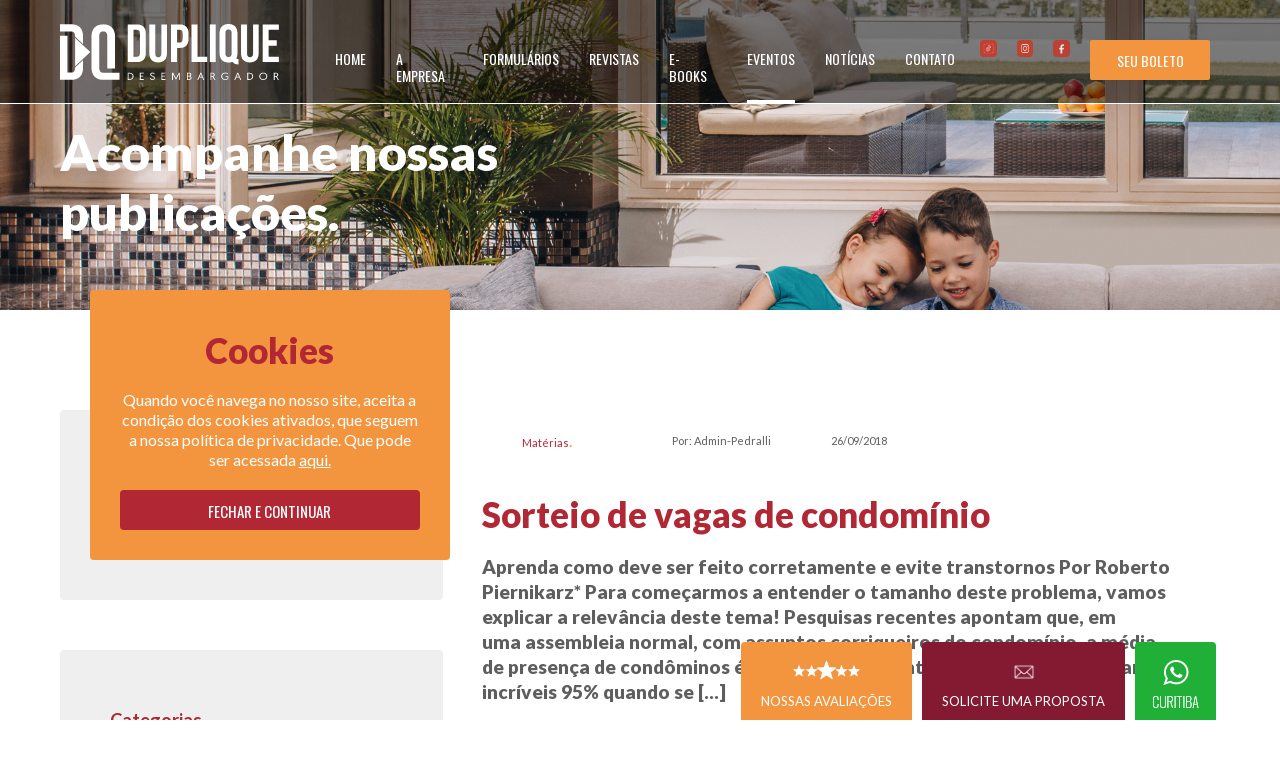

--- FILE ---
content_type: text/html; charset=UTF-8
request_url: https://dupliquedesembargador.com.br/2018/09/26/sorteio-de-vagas-de-condominio/
body_size: 15766
content:
<!doctype html>
<html lang="pt-BR">
<head>
	<meta charset="UTF-8">
	<meta name="viewport" content="width=device-width, initial-scale=1">
	
	<link rel="profile" href="https://gmpg.org/xfn/11">
	<link href="https://fonts.googleapis.com/css2?family=Lato:wght@400;700;900&family=Oswald&display=swap" rel="stylesheet">

	<meta name='robots' content='index, follow, max-image-preview:large, max-snippet:-1, max-video-preview:-1' />
	<style>img:is([sizes="auto" i], [sizes^="auto," i]) { contain-intrinsic-size: 3000px 1500px }</style>
	
	<!-- This site is optimized with the Yoast SEO plugin v26.2 - https://yoast.com/wordpress/plugins/seo/ -->
	<title>Sorteio de vagas de condomínio - Duplique Desembargador</title>
	<link rel="canonical" href="https://dupliquedesembargador.com.br/2018/09/26/sorteio-de-vagas-de-condominio/" />
	<meta property="og:locale" content="pt_BR" />
	<meta property="og:type" content="article" />
	<meta property="og:title" content="Sorteio de vagas de condomínio - Duplique Desembargador" />
	<meta property="og:description" content="Aprenda como deve ser feito corretamente e evite transtornos Por Roberto Piernikarz* Para começarmos a entender o tamanho deste problema, vamos explicar a relevância deste tema! Pesquisas recentes apontam que, em uma assembleia normal, com assuntos corriqueiros do condomínio, a média de presença de condôminos é de 13%&#8230; No entanto, este número sobe para incríveis 95% quando se [&hellip;]" />
	<meta property="og:url" content="https://dupliquedesembargador.com.br/2018/09/26/sorteio-de-vagas-de-condominio/" />
	<meta property="og:site_name" content="Duplique Desembargador" />
	<meta property="article:published_time" content="2018-09-26T12:08:10+00:00" />
	<meta property="og:image" content="https://sindiconet-files.s3.amazonaws.com/ContentImages/garagem_900_400.jpg" />
	<meta name="author" content="Admin-Pedralli" />
	<meta name="twitter:card" content="summary_large_image" />
	<meta name="twitter:label1" content="Escrito por" />
	<meta name="twitter:data1" content="Admin-Pedralli" />
	<meta name="twitter:label2" content="Est. tempo de leitura" />
	<meta name="twitter:data2" content="8 minutos" />
	<script type="application/ld+json" class="yoast-schema-graph">{"@context":"https://schema.org","@graph":[{"@type":"WebPage","@id":"https://dupliquedesembargador.com.br/2018/09/26/sorteio-de-vagas-de-condominio/","url":"https://dupliquedesembargador.com.br/2018/09/26/sorteio-de-vagas-de-condominio/","name":"Sorteio de vagas de condomínio - Duplique Desembargador","isPartOf":{"@id":"https://dupliquedesembargador.com.br/#website"},"primaryImageOfPage":{"@id":"https://dupliquedesembargador.com.br/2018/09/26/sorteio-de-vagas-de-condominio/#primaryimage"},"image":{"@id":"https://dupliquedesembargador.com.br/2018/09/26/sorteio-de-vagas-de-condominio/#primaryimage"},"thumbnailUrl":"https://sindiconet-files.s3.amazonaws.com/ContentImages/garagem_900_400.jpg","datePublished":"2018-09-26T12:08:10+00:00","author":{"@id":"https://dupliquedesembargador.com.br/#/schema/person/083f23ceb851f137c837b80028697407"},"breadcrumb":{"@id":"https://dupliquedesembargador.com.br/2018/09/26/sorteio-de-vagas-de-condominio/#breadcrumb"},"inLanguage":"pt-BR","potentialAction":[{"@type":"ReadAction","target":["https://dupliquedesembargador.com.br/2018/09/26/sorteio-de-vagas-de-condominio/"]}]},{"@type":"ImageObject","inLanguage":"pt-BR","@id":"https://dupliquedesembargador.com.br/2018/09/26/sorteio-de-vagas-de-condominio/#primaryimage","url":"https://sindiconet-files.s3.amazonaws.com/ContentImages/garagem_900_400.jpg","contentUrl":"https://sindiconet-files.s3.amazonaws.com/ContentImages/garagem_900_400.jpg"},{"@type":"BreadcrumbList","@id":"https://dupliquedesembargador.com.br/2018/09/26/sorteio-de-vagas-de-condominio/#breadcrumb","itemListElement":[{"@type":"ListItem","position":1,"name":"Início","item":"https://dupliquedesembargador.com.br/"},{"@type":"ListItem","position":2,"name":"Blog","item":"https://dupliquedesembargador.com.br/blog/"},{"@type":"ListItem","position":3,"name":"Sorteio de vagas de condomínio"}]},{"@type":"WebSite","@id":"https://dupliquedesembargador.com.br/#website","url":"https://dupliquedesembargador.com.br/","name":"Duplique Desembargador","description":"As melhores soluções em cobrança e garantia de taxas de condomínio.","potentialAction":[{"@type":"SearchAction","target":{"@type":"EntryPoint","urlTemplate":"https://dupliquedesembargador.com.br/?s={search_term_string}"},"query-input":{"@type":"PropertyValueSpecification","valueRequired":true,"valueName":"search_term_string"}}],"inLanguage":"pt-BR"},{"@type":"Person","@id":"https://dupliquedesembargador.com.br/#/schema/person/083f23ceb851f137c837b80028697407","name":"Admin-Pedralli","image":{"@type":"ImageObject","inLanguage":"pt-BR","@id":"https://dupliquedesembargador.com.br/#/schema/person/image/","url":"https://secure.gravatar.com/avatar/d70abe7e6ced0bbba39907bbb454d46854d4e0e3116a7986dd7896dab0f96b50?s=96&d=mm&r=g","contentUrl":"https://secure.gravatar.com/avatar/d70abe7e6ced0bbba39907bbb454d46854d4e0e3116a7986dd7896dab0f96b50?s=96&d=mm&r=g","caption":"Admin-Pedralli"},"sameAs":["http://dupliquedesembargador.com.br"],"url":"https://dupliquedesembargador.com.br/author/admin-pedralli/"}]}</script>
	<!-- / Yoast SEO plugin. -->


<link rel='dns-prefetch' href='//www.googletagmanager.com' />
<link rel="alternate" type="application/rss+xml" title="Feed para Duplique Desembargador &raquo;" href="https://dupliquedesembargador.com.br/feed/" />
<link rel="alternate" type="application/rss+xml" title="Feed de comentários para Duplique Desembargador &raquo;" href="https://dupliquedesembargador.com.br/comments/feed/" />
<script type="text/javascript">
/* <![CDATA[ */
window._wpemojiSettings = {"baseUrl":"https:\/\/s.w.org\/images\/core\/emoji\/16.0.1\/72x72\/","ext":".png","svgUrl":"https:\/\/s.w.org\/images\/core\/emoji\/16.0.1\/svg\/","svgExt":".svg","source":{"concatemoji":"https:\/\/dupliquedesembargador.com.br\/wp-includes\/js\/wp-emoji-release.min.js?ver=6.8.3"}};
/*! This file is auto-generated */
!function(s,n){var o,i,e;function c(e){try{var t={supportTests:e,timestamp:(new Date).valueOf()};sessionStorage.setItem(o,JSON.stringify(t))}catch(e){}}function p(e,t,n){e.clearRect(0,0,e.canvas.width,e.canvas.height),e.fillText(t,0,0);var t=new Uint32Array(e.getImageData(0,0,e.canvas.width,e.canvas.height).data),a=(e.clearRect(0,0,e.canvas.width,e.canvas.height),e.fillText(n,0,0),new Uint32Array(e.getImageData(0,0,e.canvas.width,e.canvas.height).data));return t.every(function(e,t){return e===a[t]})}function u(e,t){e.clearRect(0,0,e.canvas.width,e.canvas.height),e.fillText(t,0,0);for(var n=e.getImageData(16,16,1,1),a=0;a<n.data.length;a++)if(0!==n.data[a])return!1;return!0}function f(e,t,n,a){switch(t){case"flag":return n(e,"\ud83c\udff3\ufe0f\u200d\u26a7\ufe0f","\ud83c\udff3\ufe0f\u200b\u26a7\ufe0f")?!1:!n(e,"\ud83c\udde8\ud83c\uddf6","\ud83c\udde8\u200b\ud83c\uddf6")&&!n(e,"\ud83c\udff4\udb40\udc67\udb40\udc62\udb40\udc65\udb40\udc6e\udb40\udc67\udb40\udc7f","\ud83c\udff4\u200b\udb40\udc67\u200b\udb40\udc62\u200b\udb40\udc65\u200b\udb40\udc6e\u200b\udb40\udc67\u200b\udb40\udc7f");case"emoji":return!a(e,"\ud83e\udedf")}return!1}function g(e,t,n,a){var r="undefined"!=typeof WorkerGlobalScope&&self instanceof WorkerGlobalScope?new OffscreenCanvas(300,150):s.createElement("canvas"),o=r.getContext("2d",{willReadFrequently:!0}),i=(o.textBaseline="top",o.font="600 32px Arial",{});return e.forEach(function(e){i[e]=t(o,e,n,a)}),i}function t(e){var t=s.createElement("script");t.src=e,t.defer=!0,s.head.appendChild(t)}"undefined"!=typeof Promise&&(o="wpEmojiSettingsSupports",i=["flag","emoji"],n.supports={everything:!0,everythingExceptFlag:!0},e=new Promise(function(e){s.addEventListener("DOMContentLoaded",e,{once:!0})}),new Promise(function(t){var n=function(){try{var e=JSON.parse(sessionStorage.getItem(o));if("object"==typeof e&&"number"==typeof e.timestamp&&(new Date).valueOf()<e.timestamp+604800&&"object"==typeof e.supportTests)return e.supportTests}catch(e){}return null}();if(!n){if("undefined"!=typeof Worker&&"undefined"!=typeof OffscreenCanvas&&"undefined"!=typeof URL&&URL.createObjectURL&&"undefined"!=typeof Blob)try{var e="postMessage("+g.toString()+"("+[JSON.stringify(i),f.toString(),p.toString(),u.toString()].join(",")+"));",a=new Blob([e],{type:"text/javascript"}),r=new Worker(URL.createObjectURL(a),{name:"wpTestEmojiSupports"});return void(r.onmessage=function(e){c(n=e.data),r.terminate(),t(n)})}catch(e){}c(n=g(i,f,p,u))}t(n)}).then(function(e){for(var t in e)n.supports[t]=e[t],n.supports.everything=n.supports.everything&&n.supports[t],"flag"!==t&&(n.supports.everythingExceptFlag=n.supports.everythingExceptFlag&&n.supports[t]);n.supports.everythingExceptFlag=n.supports.everythingExceptFlag&&!n.supports.flag,n.DOMReady=!1,n.readyCallback=function(){n.DOMReady=!0}}).then(function(){return e}).then(function(){var e;n.supports.everything||(n.readyCallback(),(e=n.source||{}).concatemoji?t(e.concatemoji):e.wpemoji&&e.twemoji&&(t(e.twemoji),t(e.wpemoji)))}))}((window,document),window._wpemojiSettings);
/* ]]> */
</script>

<style id='wp-emoji-styles-inline-css' type='text/css'>

	img.wp-smiley, img.emoji {
		display: inline !important;
		border: none !important;
		box-shadow: none !important;
		height: 1em !important;
		width: 1em !important;
		margin: 0 0.07em !important;
		vertical-align: -0.1em !important;
		background: none !important;
		padding: 0 !important;
	}
</style>
<style id='classic-theme-styles-inline-css' type='text/css'>
/*! This file is auto-generated */
.wp-block-button__link{color:#fff;background-color:#32373c;border-radius:9999px;box-shadow:none;text-decoration:none;padding:calc(.667em + 2px) calc(1.333em + 2px);font-size:1.125em}.wp-block-file__button{background:#32373c;color:#fff;text-decoration:none}
</style>
<style id='global-styles-inline-css' type='text/css'>
:root{--wp--preset--aspect-ratio--square: 1;--wp--preset--aspect-ratio--4-3: 4/3;--wp--preset--aspect-ratio--3-4: 3/4;--wp--preset--aspect-ratio--3-2: 3/2;--wp--preset--aspect-ratio--2-3: 2/3;--wp--preset--aspect-ratio--16-9: 16/9;--wp--preset--aspect-ratio--9-16: 9/16;--wp--preset--color--black: #000000;--wp--preset--color--cyan-bluish-gray: #abb8c3;--wp--preset--color--white: #ffffff;--wp--preset--color--pale-pink: #f78da7;--wp--preset--color--vivid-red: #cf2e2e;--wp--preset--color--luminous-vivid-orange: #ff6900;--wp--preset--color--luminous-vivid-amber: #fcb900;--wp--preset--color--light-green-cyan: #7bdcb5;--wp--preset--color--vivid-green-cyan: #00d084;--wp--preset--color--pale-cyan-blue: #8ed1fc;--wp--preset--color--vivid-cyan-blue: #0693e3;--wp--preset--color--vivid-purple: #9b51e0;--wp--preset--gradient--vivid-cyan-blue-to-vivid-purple: linear-gradient(135deg,rgba(6,147,227,1) 0%,rgb(155,81,224) 100%);--wp--preset--gradient--light-green-cyan-to-vivid-green-cyan: linear-gradient(135deg,rgb(122,220,180) 0%,rgb(0,208,130) 100%);--wp--preset--gradient--luminous-vivid-amber-to-luminous-vivid-orange: linear-gradient(135deg,rgba(252,185,0,1) 0%,rgba(255,105,0,1) 100%);--wp--preset--gradient--luminous-vivid-orange-to-vivid-red: linear-gradient(135deg,rgba(255,105,0,1) 0%,rgb(207,46,46) 100%);--wp--preset--gradient--very-light-gray-to-cyan-bluish-gray: linear-gradient(135deg,rgb(238,238,238) 0%,rgb(169,184,195) 100%);--wp--preset--gradient--cool-to-warm-spectrum: linear-gradient(135deg,rgb(74,234,220) 0%,rgb(151,120,209) 20%,rgb(207,42,186) 40%,rgb(238,44,130) 60%,rgb(251,105,98) 80%,rgb(254,248,76) 100%);--wp--preset--gradient--blush-light-purple: linear-gradient(135deg,rgb(255,206,236) 0%,rgb(152,150,240) 100%);--wp--preset--gradient--blush-bordeaux: linear-gradient(135deg,rgb(254,205,165) 0%,rgb(254,45,45) 50%,rgb(107,0,62) 100%);--wp--preset--gradient--luminous-dusk: linear-gradient(135deg,rgb(255,203,112) 0%,rgb(199,81,192) 50%,rgb(65,88,208) 100%);--wp--preset--gradient--pale-ocean: linear-gradient(135deg,rgb(255,245,203) 0%,rgb(182,227,212) 50%,rgb(51,167,181) 100%);--wp--preset--gradient--electric-grass: linear-gradient(135deg,rgb(202,248,128) 0%,rgb(113,206,126) 100%);--wp--preset--gradient--midnight: linear-gradient(135deg,rgb(2,3,129) 0%,rgb(40,116,252) 100%);--wp--preset--font-size--small: 13px;--wp--preset--font-size--medium: 20px;--wp--preset--font-size--large: 36px;--wp--preset--font-size--x-large: 42px;--wp--preset--spacing--20: 0.44rem;--wp--preset--spacing--30: 0.67rem;--wp--preset--spacing--40: 1rem;--wp--preset--spacing--50: 1.5rem;--wp--preset--spacing--60: 2.25rem;--wp--preset--spacing--70: 3.38rem;--wp--preset--spacing--80: 5.06rem;--wp--preset--shadow--natural: 6px 6px 9px rgba(0, 0, 0, 0.2);--wp--preset--shadow--deep: 12px 12px 50px rgba(0, 0, 0, 0.4);--wp--preset--shadow--sharp: 6px 6px 0px rgba(0, 0, 0, 0.2);--wp--preset--shadow--outlined: 6px 6px 0px -3px rgba(255, 255, 255, 1), 6px 6px rgba(0, 0, 0, 1);--wp--preset--shadow--crisp: 6px 6px 0px rgba(0, 0, 0, 1);}:where(.is-layout-flex){gap: 0.5em;}:where(.is-layout-grid){gap: 0.5em;}body .is-layout-flex{display: flex;}.is-layout-flex{flex-wrap: wrap;align-items: center;}.is-layout-flex > :is(*, div){margin: 0;}body .is-layout-grid{display: grid;}.is-layout-grid > :is(*, div){margin: 0;}:where(.wp-block-columns.is-layout-flex){gap: 2em;}:where(.wp-block-columns.is-layout-grid){gap: 2em;}:where(.wp-block-post-template.is-layout-flex){gap: 1.25em;}:where(.wp-block-post-template.is-layout-grid){gap: 1.25em;}.has-black-color{color: var(--wp--preset--color--black) !important;}.has-cyan-bluish-gray-color{color: var(--wp--preset--color--cyan-bluish-gray) !important;}.has-white-color{color: var(--wp--preset--color--white) !important;}.has-pale-pink-color{color: var(--wp--preset--color--pale-pink) !important;}.has-vivid-red-color{color: var(--wp--preset--color--vivid-red) !important;}.has-luminous-vivid-orange-color{color: var(--wp--preset--color--luminous-vivid-orange) !important;}.has-luminous-vivid-amber-color{color: var(--wp--preset--color--luminous-vivid-amber) !important;}.has-light-green-cyan-color{color: var(--wp--preset--color--light-green-cyan) !important;}.has-vivid-green-cyan-color{color: var(--wp--preset--color--vivid-green-cyan) !important;}.has-pale-cyan-blue-color{color: var(--wp--preset--color--pale-cyan-blue) !important;}.has-vivid-cyan-blue-color{color: var(--wp--preset--color--vivid-cyan-blue) !important;}.has-vivid-purple-color{color: var(--wp--preset--color--vivid-purple) !important;}.has-black-background-color{background-color: var(--wp--preset--color--black) !important;}.has-cyan-bluish-gray-background-color{background-color: var(--wp--preset--color--cyan-bluish-gray) !important;}.has-white-background-color{background-color: var(--wp--preset--color--white) !important;}.has-pale-pink-background-color{background-color: var(--wp--preset--color--pale-pink) !important;}.has-vivid-red-background-color{background-color: var(--wp--preset--color--vivid-red) !important;}.has-luminous-vivid-orange-background-color{background-color: var(--wp--preset--color--luminous-vivid-orange) !important;}.has-luminous-vivid-amber-background-color{background-color: var(--wp--preset--color--luminous-vivid-amber) !important;}.has-light-green-cyan-background-color{background-color: var(--wp--preset--color--light-green-cyan) !important;}.has-vivid-green-cyan-background-color{background-color: var(--wp--preset--color--vivid-green-cyan) !important;}.has-pale-cyan-blue-background-color{background-color: var(--wp--preset--color--pale-cyan-blue) !important;}.has-vivid-cyan-blue-background-color{background-color: var(--wp--preset--color--vivid-cyan-blue) !important;}.has-vivid-purple-background-color{background-color: var(--wp--preset--color--vivid-purple) !important;}.has-black-border-color{border-color: var(--wp--preset--color--black) !important;}.has-cyan-bluish-gray-border-color{border-color: var(--wp--preset--color--cyan-bluish-gray) !important;}.has-white-border-color{border-color: var(--wp--preset--color--white) !important;}.has-pale-pink-border-color{border-color: var(--wp--preset--color--pale-pink) !important;}.has-vivid-red-border-color{border-color: var(--wp--preset--color--vivid-red) !important;}.has-luminous-vivid-orange-border-color{border-color: var(--wp--preset--color--luminous-vivid-orange) !important;}.has-luminous-vivid-amber-border-color{border-color: var(--wp--preset--color--luminous-vivid-amber) !important;}.has-light-green-cyan-border-color{border-color: var(--wp--preset--color--light-green-cyan) !important;}.has-vivid-green-cyan-border-color{border-color: var(--wp--preset--color--vivid-green-cyan) !important;}.has-pale-cyan-blue-border-color{border-color: var(--wp--preset--color--pale-cyan-blue) !important;}.has-vivid-cyan-blue-border-color{border-color: var(--wp--preset--color--vivid-cyan-blue) !important;}.has-vivid-purple-border-color{border-color: var(--wp--preset--color--vivid-purple) !important;}.has-vivid-cyan-blue-to-vivid-purple-gradient-background{background: var(--wp--preset--gradient--vivid-cyan-blue-to-vivid-purple) !important;}.has-light-green-cyan-to-vivid-green-cyan-gradient-background{background: var(--wp--preset--gradient--light-green-cyan-to-vivid-green-cyan) !important;}.has-luminous-vivid-amber-to-luminous-vivid-orange-gradient-background{background: var(--wp--preset--gradient--luminous-vivid-amber-to-luminous-vivid-orange) !important;}.has-luminous-vivid-orange-to-vivid-red-gradient-background{background: var(--wp--preset--gradient--luminous-vivid-orange-to-vivid-red) !important;}.has-very-light-gray-to-cyan-bluish-gray-gradient-background{background: var(--wp--preset--gradient--very-light-gray-to-cyan-bluish-gray) !important;}.has-cool-to-warm-spectrum-gradient-background{background: var(--wp--preset--gradient--cool-to-warm-spectrum) !important;}.has-blush-light-purple-gradient-background{background: var(--wp--preset--gradient--blush-light-purple) !important;}.has-blush-bordeaux-gradient-background{background: var(--wp--preset--gradient--blush-bordeaux) !important;}.has-luminous-dusk-gradient-background{background: var(--wp--preset--gradient--luminous-dusk) !important;}.has-pale-ocean-gradient-background{background: var(--wp--preset--gradient--pale-ocean) !important;}.has-electric-grass-gradient-background{background: var(--wp--preset--gradient--electric-grass) !important;}.has-midnight-gradient-background{background: var(--wp--preset--gradient--midnight) !important;}.has-small-font-size{font-size: var(--wp--preset--font-size--small) !important;}.has-medium-font-size{font-size: var(--wp--preset--font-size--medium) !important;}.has-large-font-size{font-size: var(--wp--preset--font-size--large) !important;}.has-x-large-font-size{font-size: var(--wp--preset--font-size--x-large) !important;}
:where(.wp-block-post-template.is-layout-flex){gap: 1.25em;}:where(.wp-block-post-template.is-layout-grid){gap: 1.25em;}
:where(.wp-block-columns.is-layout-flex){gap: 2em;}:where(.wp-block-columns.is-layout-grid){gap: 2em;}
:root :where(.wp-block-pullquote){font-size: 1.5em;line-height: 1.6;}
</style>
<link rel='stylesheet' id='contact-form-7-css' href='https://dupliquedesembargador.com.br/wp-content/plugins/contact-form-7/includes/css/styles.css?ver=6.1.2' type='text/css' media='all' />
<link rel='stylesheet' id='wonderplugin-carousel-engine-css-css' href='https://dupliquedesembargador.com.br/wp-content/plugins/wonderplugin-carousel/engine/wonderplugincarouselengine.css?ver=18.3C' type='text/css' media='all' />
<link rel='stylesheet' id='wpcf7-redirect-script-frontend-css' href='https://dupliquedesembargador.com.br/wp-content/plugins/wpcf7-redirect/build/assets/frontend-script.css?ver=2c532d7e2be36f6af233' type='text/css' media='all' />
<link rel='stylesheet' id='blank-style-css' href='https://dupliquedesembargador.com.br/wp-content/themes/DupliqueSP/style.css?ver=6.8.3' type='text/css' media='all' />
<script type="text/javascript" src="https://dupliquedesembargador.com.br/wp-includes/js/jquery/jquery.min.js?ver=3.7.1" id="jquery-core-js"></script>
<script type="text/javascript" src="https://dupliquedesembargador.com.br/wp-includes/js/jquery/jquery-migrate.min.js?ver=3.4.1" id="jquery-migrate-js"></script>
<script type="text/javascript" src="https://dupliquedesembargador.com.br/wp-content/plugins/wonderplugin-carousel/engine/wonderplugincarouselskins.js?ver=18.3C" id="wonderplugin-carousel-skins-script-js"></script>
<script type="text/javascript" src="https://dupliquedesembargador.com.br/wp-content/plugins/wonderplugin-carousel/engine/wonderplugincarousel.js?ver=18.3C" id="wonderplugin-carousel-script-js"></script>
<link rel="https://api.w.org/" href="https://dupliquedesembargador.com.br/wp-json/" /><link rel="alternate" title="JSON" type="application/json" href="https://dupliquedesembargador.com.br/wp-json/wp/v2/posts/15423" /><link rel="EditURI" type="application/rsd+xml" title="RSD" href="https://dupliquedesembargador.com.br/xmlrpc.php?rsd" />
<meta name="generator" content="WordPress 6.8.3" />
<link rel='shortlink' href='https://dupliquedesembargador.com.br/?p=15423' />
<link rel="alternate" title="oEmbed (JSON)" type="application/json+oembed" href="https://dupliquedesembargador.com.br/wp-json/oembed/1.0/embed?url=https%3A%2F%2Fdupliquedesembargador.com.br%2F2018%2F09%2F26%2Fsorteio-de-vagas-de-condominio%2F" />
<link rel="alternate" title="oEmbed (XML)" type="text/xml+oembed" href="https://dupliquedesembargador.com.br/wp-json/oembed/1.0/embed?url=https%3A%2F%2Fdupliquedesembargador.com.br%2F2018%2F09%2F26%2Fsorteio-de-vagas-de-condominio%2F&#038;format=xml" />
<meta name="generator" content="Site Kit by Google 1.164.0" /><style type="text/css">.recentcomments a{display:inline !important;padding:0 !important;margin:0 !important;}</style><link rel="icon" href="https://dupliquedesembargador.com.br/wp-content/uploads/2021/01/favicon_duplique_desembargador-1.png" sizes="32x32" />
<link rel="icon" href="https://dupliquedesembargador.com.br/wp-content/uploads/2021/01/favicon_duplique_desembargador-1.png" sizes="192x192" />
<link rel="apple-touch-icon" href="https://dupliquedesembargador.com.br/wp-content/uploads/2021/01/favicon_duplique_desembargador-1.png" />
<meta name="msapplication-TileImage" content="https://dupliquedesembargador.com.br/wp-content/uploads/2021/01/favicon_duplique_desembargador-1.png" />
</head>
	
	
<div class="cookies" id="cookie">
	<div class="conteudos" id="cookies-wrapper">
		<div>
			<p class="fonte-materias cor2" >Cookies</p>
			<p class="fonte-conteudo cookies-txt"><br>Quando você navega no nosso site, aceita a condição dos cookies ativados, que seguem a nossa política de privacidade. Que pode ser acessada <a target="_blank" href="/politica-de-privacidade">aqui.</a> </p>
		</div>
		<div>
			<button class="fonte-10-0" id="button-cookies" onclick="aceite()">Fechar e continuar</button>
		</div>
	</div>
</div>

<script type="text/javascript">
	function aceite(){
		document.cookie = "aceito=OK";
		document.getElementById('cookie').style.display = 'none';
	}
</script>


	
	<style>
		#cookie{display: block}
	</style>
	
	

<style>
	.cookies{
		width: 360px;
		background-color:#F3953F;
		z-index: 99999;
		text-align: center;
		color:white;
		position: fixed;
		bottom: 160px;
    	left: 7%;
		padding: 40px 30px 30px 30px;
		border-radius:4px;
	}
	#cookies-wrapper{
		max-width: 1160px;
		margin:auto;
		display: block;
	}
	.cookies a{
		text-decoration:underline;
	}
	.cookies-txt{
		line-height: 20px;
	}
	#button-cookies{
		width: 100%;
		height: 40px;
		padding:10px 20px;
		background:#B22734;
		border-radius:4px;
		cursor:pointer;
		color:white;
		margin-top: 20px;	
		border:none;
		text-transform: uppercase;
		font-weight: 500;
		font-size: 15px;
		font-family: 'Oswald'	
	}
	#button-cookies:hover{
		background-color:white;
		color: #B22734;
	}
	@media screen and (max-width: 1160px){
		.cookies{width: 100%; right: 0; bottom:0; padding:20px 0; left: 0;}
		#cookies-wrapper{width: 80%; }
	}
	@media screen and (max-width: 600px){
		#cookies-wrapper{display: block}
		#button-cookies{margin-top: 20px;
	}
	
</style>

<style>html{margin-top: 0 !important}</style>
<ul class="menu-responsivo">
	<li><img src="/imagens/logo-dupliquesp-cor.png" class="menu-logo" id="menu-logo"></li>
	<li style="text-align: right;">
		<div class="container" onclick="openNav(this)" id="bars-menu">
			<div class="bar1"></div>
			<div class="bar2"></div>
			<div class="bar3"></div>
		</div>
	</li>
</ul>

<div id="menu-hide">
	<ul class="conteudos fonte-menu">
		<li><a href="/" >HOME</a></li>
		<li><a href="/empresa" >A EMPRESA</a></li>
		<li><a href="/servicos" >SERVIÇOS</a></li>
		<li><a href="/download" >DOWNLOADS</a></li>
		<li><a href="/e-book" >E-BOOKS E REVISTAS</a></li>
		<li><a href="/blog" class="ativo">NOTÍCIAS</a></li>
		<li><a href="/contato" >CONTATO</a></li>
		<li id="seu-boleto-menu"><a href="https://site.dupliquedesembargador.app.br/cobcondo/login" target="_blank">SEU BOLETO</a></li>
	</ul>
</div>
	
<div class="menu" id="menu-wrapper">
	<div class="menu-interno">
		<a href="/" id="logo-branca" style="display: block;"><img src="/imagens/logo-dupliquesp.png"></a>
		<a href="/" id="logo-cor" style="display: none;"><img  src="/imagens/logo-dupliquesp-cor.png"></a>
		<ul class="conteudos fonte-menu" id="menu">
			<li><a href="/" >HOME</a></li>
				<li onmouseenter="onHoverMenu(this)" onmouseleave="onLeaveMenu(this)" >
					<span>A EMPRESA</span>
					<ul class="submenu">
						<li><a href="/empresa">Sobre a empresa</a></li>
						<li><a href="/impacto">Nosso impacto</a></li>
						<li><a href="/servicos">Serviços</a></li>
					</ul>
				</li>
				<li><a href="/download" >FORMULÁRIOS</a></li>							<li><a href="/revistas" >REVISTAS</a></li>

			

			<!-- <li><a href="/servicos" >SERVIÇOS</a></li> -->
			<!--li onmouseenter="onHoverMenu(this)" onmouseleave="onLeaveMenu(this)" > 
				<span>FORMULÁRIOS E REVISTAS</span>
				<ul class="submenu">
					<li>
						<a href="/download">FORMULÁRIOS DO CONDOMÍNIO</a>
					</li>
					<li>
						<a href="/revistas">REVISTAS DIREITO E CONDOMÍNIO</a>
					</li>

				</ul>
			</li-->
			<li onmouseenter="onHoverMenu(this)" onmouseleave="onLeaveMenu(this)" >
				<span>E-BOOKS</span>
				<ul class="submenu">
					<li>
						<a href="/e-book#leis-essenciais" >LEIS ESSENCIAIS DO CONDOMÍNIO</a></li>
					</li>
					<li>
						<a href="/e-book#nao-tropece">NÃO TROPECE NA LINGUA</a></li>
					</li>
					<li>
						<a href="/e-book#facilitador">FACILITADOR DO CONDOMÍNIO</a></li>
					</li>
					<li>
						<a href="/e-book#lei-penal">LEI PENAL CODIFICADA</a></li>
					</li>
				</ul>
				
			<li onmouseenter="onHoverMenu(this)" onmouseleave="onLeaveMenu(this)" class="ativo">
				<span>EVENTOS</span>
				<ul class="submenu">
					<li>
						<a href="/condoconecta" >CONDOCONECTA</a>
					</li>
					<li>
						<a href="/eventos" >GALERIA DE FOTOS</a>
					</li>
				</ul>
			</li>
			<li><a href="/blog" >NOTÍCIAS</a></li>
			<li><a href="/contato" >CONTATO</a></li>	
		</ul>
		<div class="menu-botao">
			<a class="menu-icones" target="_blank" href="https://instagram.com/duplique.desembargador"><img src="/imagens/tiktok.png"></a>
			<a class="menu-icones" target="_blank" href="https://instagram.com/duplique.desembargador"><img src="/imagens/instagram.png"></a>
			<a class="menu-icones" target="_blank" href="https://facebook.com/dupliquedesembargador"><img src="/imagens/facebook.png"></a>
			<a target="_blank" href="https://site.dupliquedesembargador.app.br/cobcondo/login"><div class="button" id="boleto" >SEU BOLETO</div></a>
		</div>
	</div>
</div>


<script>
function findNextSubmenu(x) {
  // filho direto com .submenu
  const child = Array.from(x.children).find(el => el.classList.contains('submenu'));
  if (child) return child;
  // próximo(s) irmãos com .submenu
  let el = x.nextElementSibling;
  while (el) {
    if (el.classList.contains('submenu')) return el;
    el = el.nextElementSibling;
  }
  return null;
}

function onHoverMenu(x) {
  const submenu = findNextSubmenu(x);
  if (submenu) submenu.classList.add('hovered');
}

function onLeaveMenu(x) {
  const submenu = findNextSubmenu(x);
  if (submenu) submenu.classList.remove('hovered');
}
</script> 

<script>
/*----------------------------------*/
/*BOTÕES ABRIR E FECHAR MENU MOBILE*/
function openNav(x) {
	document.getElementById("menu-hide").classList.toggle("menu-abrir");
	x.classList.toggle("change");
}

/*---------------------------*/
/*EFEITO ROLAR MENU SUPERIOR*/
window.onscroll = function() {menuScroll()};
function menuScroll() {
	if (document.body.scrollTop > 200 || document.documentElement.scrollTop > 200) {
		document.getElementById("menu-wrapper").classList.add("menu-rolar");
		document.getElementById("menu-logo").classList.add("menu-logo-branco");
		document.getElementById("logo-branca").style.display = "none";
		document.getElementById("logo-cor").style.display = "block";
	} else {
		document.getElementById("menu-wrapper").classList.remove("menu-rolar");
		document.getElementById("menu-logo").classList.remove("menu-logo-branco");
		document.getElementById("logo-branca").style.display = "block";
		document.getElementById("logo-cor").style.display = "none";
	}
}
</script>

<div class="whats">
	<!--a target="_blank" href="https://api.whatsapp.com/send?phone=5541999421815">
		<img src="/imagens/Whats-DupliqueSP.png">
	</a-->
	<a href="/#avaliacoes">
		<div class="proposta-floater">
		<div>
		<img src="/imagens/estrelas.png" alt="" style="height: 30px">
			<p class="fonte-conteudo-rodape">NOSSAS AVALIAÇÕES</p>
</div>	
		</div>
	</a>
	<a href="/contato#contato" >
		<div class="proposta-floater" style="background-color: #841A31">
			<div>
				<img src="/imagens/proposta-icone.png" alt="" style="height: 30px">
				<p class="fonte-conteudo-rodape">SOLICITE UMA PROPOSTA</p>
			</div>
</div>	</a>
	<a target="_blank" href="https://api.whatsapp.com/send?phone=5541999421815">
		<img src="/imagens/Whats-DupliqueDES.png">
	</a>
	
</div>

<div class="whats-mobile">
	<!--a target="_blank" href="https://api.whatsapp.com/send?phone=554199941815">
		<img src="/imagens/whats_mobile_sp.png">
	</a> <br-->
	<a target="_blank" href="https://api.whatsapp.com/send?phone=5541999421815">
		<img src="/imagens/whats_mobile_pr.png">
	</a>
</div>
<style>
.whats{
	display: flex;
}

.proposta-floater{
	display: flex;
	justify-content: center;
	align-items: center;
	background-color: #F3953F;
	border-radius: 4px;
	margin-right: 10px;
	cursor: pointer;
	text-align: center;
	height: 100%;
	padding: 0 20px;
	color: white
}

</style>

<div class="section" id="banner-interna">
	<div class="conteudo banner-texto-interna">
		<p id="texto-servicos" class="fonte-banner">Acompanhe nossas publicações.</p>
	</div>
</div>

<div class="section noticia">
	<div class="conteudo grid30p">
		<div class="blog-conteudo" style="grid-column: 2; grid-row: 1">
							<ul class="lista-sub ">
					<li class="cor3 fonte-tags"><ul class="post-categories">
	<li><a href="https://dupliquedesembargador.com.br/category/materias/" rel="category tag">Matérias</a></li></ul> </li>
					<li class="fonte-tags">Por: Admin-Pedralli </li>
					<li class="fonte-tags">26/09/2018 </li>
				</ul>




				<h1 class="fonte-materias cor2 titulo-interna">Sorteio de vagas de condomínio</h1>				<h2 class="fonte-posts-titulo cor5 excerpt">Aprenda como deve ser feito corretamente e evite transtornos Por Roberto Piernikarz* Para começarmos a entender o tamanho deste problema, vamos explicar a relevância deste tema! Pesquisas recentes apontam que, em uma assembleia normal, com assuntos corriqueiros do condomínio, a média de presença de condôminos é de 13%&#8230; No entanto, este número sobe para incríveis 95% quando se [&hellip;]</h2>
				<p style="text-align: justify;"><strong>Aprenda como deve ser feito corretamente e evite transtornos</strong></p>
<p style="text-align: justify;"><em>Por Roberto Piernikarz*</em></p>
<p style="text-align: justify;">Para começarmos a entender o tamanho deste problema, vamos explicar a relevância deste tema! Pesquisas recentes apontam que, em uma assembleia normal, com assuntos corriqueiros do condomínio, a média de presença de condôminos é de 13%&#8230; No entanto, este número sobe para incríveis 95% quando se trata de assembleia para definir as vagas de garagem mediante sorteio, ou quaisquer outros critérios!</p>
<p style="text-align: justify;">Quem nunca participou de uma assembleia de sorteio de vagas cheias de tumultos, discussões, badernas e falta de informação e critérios?</p>
<p style="text-align: justify;">A má condução deste assunto tão polêmico, aliada aos diversos vícios de procedimentos &#8220;de praxe&#8221; porém equivocados que se vê por aí, podem acarretar facilmente na impugnação da assembleia, gerando mais custos e transtornos a todos, desde os moradores até o síndico, passando pela administradora contratada. Não é por acaso, que este tema é um dos campeão de ações cíveis em condomínios.</p>
<p style="text-align: justify;">Estes dissabores, contudo, podem e devem ser evitados! Basta que o síndico, o corpo diretivo e a administradora, trabalhem em conjunto de forma a se respaldarem na convenção condominial e no código civil brasileiro. Parece pouco, mas esse pequeno cuidado é a chave para um sorteio de vagas limpo, sem vícios, legal e incontestável.</p>
<p style="text-align: justify;">A primeira coisa que se deve observar é a convenção condominial, que na grande maioria das vezes já determina as regras de como devem ser feitos os sorteios.</p>
<p style="text-align: justify;">Vale lembrar que, ainda que o seu condomínio esteja de acordo em alterar o que está escrito na convenção, isso só pode ser feito em assembleia específica e com quórum adequado de dois terços dos votos totais dos condôminos, inadimplentes ou não… Por isso sugerimos que se siga a convenção, independente de se o que está escrito lá reflete a vontade de todos, pois alterá-la é tarefa extremamente complicada.</p>
<p style="text-align: center;"><img fetchpriority="high" decoding="async" class="aligncenter" src="https://sindiconet-files.s3.amazonaws.com/ContentImages/garagem_900_400.jpg" alt="Garagem" width="630" height="280" /></p>
<p style="text-align: justify;">E para ajudá-los a enfrentar tudo isso, separei aqui algumas dicas importantes que, se colocadas em prática, podem reduzir os conflitos sobre o tema em questão e impedir uma eventual impugnação de assembleia:</p>
<ol style="text-align: justify;">
<li>Análise da convenção condominial: Normalmente as convenções já estipulam se as vagas são indeterminadas ou determinadas, no caso de serem determinadas, não é possível realizar sorteio. Se forem indeterminadas tem de se observar os prazos de periodicidade de sorteio, bem como os critérios pré estipulados.Caso não haja menção às vagas na convenção condominial, o que é incomum mas não é impossível, é necessário que se chame uma assembleia anterior ao sorteio, com pauta a definir as regras, critérios e periodicidade do mesmo, com quórum suficiente e decisão soberana que deve ser respeitada dali em diante! Verificar se o que está sendo proposto em termos de regras e critérios para o sorteio, não está ferindo o direito de propriedade do condômino (código civil), como por exemplo determinar uma escolha de vaga de forma diferenciada pelo tamanho do carro de cada proprietário e/ou inquilino, o que não seria permitido por lei. Excluir os inadimplentes do sorteio deixando os mesmos para o final, também vai contra o direito de propriedade e não pode ser feito, no caso de sorteio de vagas os inadimplentes devem ter o mesmo tratamento que os demais, sob pena da impugnação ou declaração de nulidade da referida assembleia.</li>
<li>Verificar se as decisões de assembleias anteriores sobre o tema podem efetivamente ser aplicadas; Se não divergem dos critérios pré estabelecidos pela convenção, ou se havia quórum necessário para aprovação dessas decisões, entre outros fatores.</li>
<li>Estabelecer uma data limite com prazo suficiente para a troca das vagas depois do sorteio, para que não haja confusão entre os condôminos ou situações extraordinárias como por exemplo alguém que estivesse viajando e não conseguisse trocar seu carro de vaga imediatamente, podendo causar desconforto com seus vizinhos que ficaram com essa vaga em questão no sorteio.</li>
<li>Atentar para o fato de que, apenas a unanimidade dos proprietários pode definir se haverá novo sorteio,ou se será mantido o sorteio atual por tempo indeterminado. Isso ocorre pois não é porque a maioria está satisfeita com suas vagas, que outros que não se contentaram seriam obrigados a manter as suas para sempre.</li>
<li>Estabelecer o prazo de validade do sorteio conforme a convenção ou assembleia anterior (conforme o caso já mencionado anteriormente da convenção não fazer menção ao tema).</li>
<li>Definir claramente que a escolha de vagas para deficientes físicos, idosos, pessoas com dificuldade de locomoção, etc. seja feita antes dos demais condôminos. Neste caso, apesar de não ser obrigatório, a maioria dos condomínios solicita que a pessoa com essas necessidades apresente documento comprobatório no dia da assembleia, para garantir seu direito de preferência na hora do sorteio.</li>
<li>Preparar com antecedência a assembleia de sorteio de vagas, distribuindo com antecedência a todos os condôminos, material contendo os critérios, regras, plantas da garagem (verificar se são as plantas corretas pois muitas vezes o que está no papel pode não refletir a realidade atual do condomínio, principalmente se o mesmo tiver passado por reformas ao longo dos anos), etc. Colocar na convocação a possibilidade de contratação de manobristas próprios ou terceiros, quando houver essa possibilidade, também evita surpresas na hora da votação.Outra medida que pode ser tomada antes da reunião é um levantamento sobre a quantidade de vagas e automóveis no condomínio, assim como seus tamanhos – pequenas, médias e grandes.Também é importante saber quantas vagas cada unidade tem direito e verificar se a cobertura tem direito a mais vagas, tudo isso deve estar discriminado na própria convenção do condomínio.</li>
<li>Em casos onde há problema de espaço ou falta de vagas, uma alternativa pode ser a contratação de serviços ou arquitetos especializados em redesenhar a disposição das vagas nas garagens. Em muitos casos é possível ganhar mais espaço e até vagas. Se este for o seu caso, isso tem que estar na pauta da assembleia e na convocação para se deliberar o assunto. Lembrando sempre que se forem vagas escrituradas, essas não podem ser mexidas em absoluto!</li>
<li>Existem empresas especializadas em votação eletrônica que podem auxiliar a diminuir o tempo, e organizar melhor os sorteios, portanto se seu condomínio tem verba para isso, vale a pena pesquisar e comparar os preços para, eventualmente, contratar este serviço.</li>
</ol>
<p style="text-align: justify;">Além das dicas acima expostas, vale informar também, que existem basicamente três formas de sorteio possíveis para vagas em condomínios, são eles:</p>
<ol style="text-align: justify;">
<li>Sorteio simples já vinculando a unidade à vaga destinada &#8211; Neste caso não existe a escolha da vaga pelo condômino, o próprio sorteio já determina isso, o que faz o processo totalmente &#8220;na sorte&#8221;.</li>
<li>Sorteio das unidades que vão escolhendo suas vagas primeiro &#8211; neste caso cada condômino sorteado escolhe a vaga que deseja na hora! O problema é que podem haver alguns sortudos que sempre saem antes e, consequentemente, sempre terão as melhores vagas.</li>
<li>Rodízio pré estabelecido de vagas &#8211; Neste caso a cada período determinado, os condôminos vão mudando para a próxima vaga, por exemplo: quem está na vaga um vai para a dois, quem está na dois vai para a três, e assim por diante. Esse critério pode ser interessante uma vez que, neste caso, todos passarão necessariamente por todas as vagas do condomínio dentro de um período pré estabelecido.</li>
</ol>
<p style="text-align: justify;">É importante colocar também que, depois do sorteio, caso algum morador que tenha um carro maior ou outra justificativa quiser trocar de vaga, este deve procurar seu vizinho e, de comum acordo, assinar um termo e enviar à administradora informando que estão trocando suas vagas com expressa anuência um do outro. Isso evita confusão e falatório dos demais condôminos!</p>
<p style="text-align: justify;">Além do mais, o problema de ter um carro maior ou uma profissão que demande uma saída rápida da garagem(médicos por exemplo), é exclusivo do condômino e não do condomínio, de forma que estas situações devem ser resolvidas de maneira privada, apenas notificando à administradora conforme mencionamos acima.</p>
<p style="text-align: justify;">Por fim, recomendamos que se use a cabeça e se exercite a criatividade na hora de montar as regras para este tipo de situação; cada condomínio é único tanto em diversidade de seus condôminos quanto às suas estruturas, e só cada um deles sabe o que é melhor para si! Siga as regras, mas não deixe de pensar nas pessoas.</p>
<blockquote><p>&#8220;As tragédias verdadeiras no mundo não são conflitos entre o certo e o errado. São conflitos entre dois direitos.“<br />
Hegel</p></blockquote>
<p style="text-align: justify;"><em>Roberto Piernikarz é Diretor Geral da BBZ Administradora de Condomínios; Bacharel em Administração de Empresas pela Fundação Armando Álvares Penteado (FAAP). Atua no setor há mais de 17 anos, tendo sido responsável pela implantação de mais de 300 condomínios, e participado da capacitação de mais de 1000 síndicos profissionais,  além de ter colaborado com diversas matérias publicadas nos principais meios de comunicação do país. Colunista do Site do IG.</em></p>
<p style="text-align: justify;"><strong>Fonte: https://www.sindiconet.com.br</strong></p>
				<div style="text-align: right; padding-top: 50px;">
	<ul style="display: inline-flex; " class="lista-cpt">
		<li class="fonte-menu cor3" style="margin: 14px 20px 0 0;">COMPARTILHE</li>
		<li><a style="margin: 0 20px 0 0;" href="https://www.facebook.com/sharer/sharer.php?u=https://dupliquedesembargador.com.br/2018/09/26/sorteio-de-vagas-de-condominio/"><img src="/imagens/face-share.png"></a>
		<li><a href="https://api.whatsapp.com/send?l=pt_BR&text=https://dupliquedesembargador.com.br/2018/09/26/sorteio-de-vagas-de-condominio/"><img src="/imagens/whats-share.png"></a>
	</ul>
</div>				
	<nav class="navigation post-navigation" aria-label=" ">
		<h2 class="screen-reader-text"> </h2>
		<div class="nav-links"><div class="nav-previous"><a href="https://dupliquedesembargador.com.br/2018/09/25/desconto-pontualidade-e-legal-em-condominios/" rel="prev">←  Anterior</a></div><div class="nav-next"><a href="https://dupliquedesembargador.com.br/2018/09/27/como-limpar-piso-laminado/" rel="next">Próxima  →</a></div></div>
	</nav>
	</div>
	<div class="blog-sidebar" style="grid-column: 1; grid-row: 1">
		
<div class="blog-ultimas">
	<p class="fonte-sobretitulos cor2 p-label">Pesquisar</p>
	<form action="/" method="get" accept-charset="utf-8" id="searchform" role="search">
	  <div style="display: inline-flex; width: 100%;">
	    <input type="text" name="s" id="s" placeholder="Digite aqui..." value="" />
	    <input type="submit" placeholder="" id="searchsubmit" value=""/>
	  </div>
	</form>
</div>

<style>
	.p-label{
		margin-bottom: 20px;
	}
	#s{
		width: 256px; 
		height: 40px;
		padding: 0 0 0 20px;
		border: 1px solid #878787;
		border-radius: 5px 0 0 5px;
		border-right: none;
		font-family: 'Lato'; 
		font-weight: 400; 
		font-size: 14px; 
		line-height: 22px
	}
	#searchsubmit{
		height: 40px;
		width: 40px;
		background-image: url('/imagens/busca.png'); 
		padding: 10px 15px;
		background-repeat: no-repeat;
		background-color: white;
		background-position: 10px;
		border: 1px solid #878787;
		border-left: none;
		border-radius: 0 5px 5px 0;

	}
</style>		<div class="blog-ultimas">
	<p class="fonte-sobretitulos cor2 nr">Categorias</p>
	<div class="blog-categorias">
		<div>
				<li class="cat-item cat-item-2"><a href="https://dupliquedesembargador.com.br/category/acidentes/">Acidentes</a>
</li>
	<li class="cat-item cat-item-3"><a href="https://dupliquedesembargador.com.br/category/artigos/">Artigos</a>
</li>
	<li class="cat-item cat-item-1255"><a href="https://dupliquedesembargador.com.br/category/covid-19/">covid-19</a>
</li>
	<li class="cat-item cat-item-1257"><a href="https://dupliquedesembargador.com.br/category/curiosidades/">Curiosidades</a>
</li>
	<li class="cat-item cat-item-4"><a href="https://dupliquedesembargador.com.br/category/dicas/">Dicas</a>
</li>
	<li class="cat-item cat-item-5"><a href="https://dupliquedesembargador.com.br/category/eventos/">Eventos</a>
</li>
	<li class="cat-item cat-item-1258"><a href="https://dupliquedesembargador.com.br/category/legislacao/">Legislação</a>
</li>
	<li class="cat-item cat-item-6"><a href="https://dupliquedesembargador.com.br/category/materias/">Matérias</a>
</li>
	<li class="cat-item cat-item-7"><a href="https://dupliquedesembargador.com.br/category/noticia-destaque/">Notícia destaque</a>
</li>
	<li class="cat-item cat-item-1256"><a href="https://dupliquedesembargador.com.br/category/seguranca/">Segurança</a>
</li>
	<li class="cat-item cat-item-1"><a href="https://dupliquedesembargador.com.br/category/sem-categoria/">Sem categoria</a>
</li>
		</div>
	</div>
</div>

 

		<div class="blog-ultimas respons">
	<p class="fonte-sobretitulos cor2 nr">Notícias recentes</p>
				<div class="blog-ultimas-links">
			<div><img width="1000" height="667" src="https://dupliquedesembargador.com.br/wp-content/uploads/2023/08/tiro-completo-homem-e-mulher-em-pe-na-escada.jpg" class="attachment-post-thumbnail size-post-thumbnail wp-post-image" alt="" decoding="async" loading="lazy" srcset="https://dupliquedesembargador.com.br/wp-content/uploads/2023/08/tiro-completo-homem-e-mulher-em-pe-na-escada.jpg 1000w, https://dupliquedesembargador.com.br/wp-content/uploads/2023/08/tiro-completo-homem-e-mulher-em-pe-na-escada-300x200.jpg 300w, https://dupliquedesembargador.com.br/wp-content/uploads/2023/08/tiro-completo-homem-e-mulher-em-pe-na-escada-768x512.jpg 768w" sizes="auto, (max-width: 1000px) 100vw, 1000px" /></div>
			<div class="blog-left">
				<div class="fonte-tags lista-cat grid2">
					<div><ul class="post-categories">
	<li><a href="https://dupliquedesembargador.com.br/category/legislacao/" rel="category tag">Legislação</a></li></ul></div><div></div>
					<div class="cor5">30/01/2026</div>
				</div>
				<div class="fonte-ultimas cor2"><a href="https://dupliquedesembargador.com.br/2026/01/30/quais-sao-as-licencas-necessarias-para-obras-em-condominio/">Quais são as licenças necessárias para obras em condomínio?</a></div>
			</div>
		</div>
			<div class="blog-ultimas-links">
			<div><img width="1000" height="667" src="https://dupliquedesembargador.com.br/wp-content/uploads/2023/08/mao-colocando-moeda-no-cofrinho-e-grafico-de-crescimento-1.jpg" class="attachment-post-thumbnail size-post-thumbnail wp-post-image" alt="" decoding="async" loading="lazy" srcset="https://dupliquedesembargador.com.br/wp-content/uploads/2023/08/mao-colocando-moeda-no-cofrinho-e-grafico-de-crescimento-1.jpg 1000w, https://dupliquedesembargador.com.br/wp-content/uploads/2023/08/mao-colocando-moeda-no-cofrinho-e-grafico-de-crescimento-1-300x200.jpg 300w, https://dupliquedesembargador.com.br/wp-content/uploads/2023/08/mao-colocando-moeda-no-cofrinho-e-grafico-de-crescimento-1-768x512.jpg 768w" sizes="auto, (max-width: 1000px) 100vw, 1000px" /></div>
			<div class="blog-left">
				<div class="fonte-tags lista-cat grid2">
					<div><ul class="post-categories">
	<li><a href="https://dupliquedesembargador.com.br/category/dicas/" rel="category tag">Dicas</a></li></ul></div><div></div>
					<div class="cor5">28/01/2026</div>
				</div>
				<div class="fonte-ultimas cor2"><a href="https://dupliquedesembargador.com.br/2026/01/28/condominio-como-economizar/">Condomínio: Como economizar?</a></div>
			</div>
		</div>
			<div class="blog-ultimas-links">
			<div><img width="1200" height="800" src="https://dupliquedesembargador.com.br/wp-content/uploads/2023/08/546eb23af231f9ace9caaef59d74-1451169.jpg" class="attachment-post-thumbnail size-post-thumbnail wp-post-image" alt="" decoding="async" loading="lazy" srcset="https://dupliquedesembargador.com.br/wp-content/uploads/2023/08/546eb23af231f9ace9caaef59d74-1451169.jpg 1200w, https://dupliquedesembargador.com.br/wp-content/uploads/2023/08/546eb23af231f9ace9caaef59d74-1451169-300x200.jpg 300w, https://dupliquedesembargador.com.br/wp-content/uploads/2023/08/546eb23af231f9ace9caaef59d74-1451169-1024x683.jpg 1024w, https://dupliquedesembargador.com.br/wp-content/uploads/2023/08/546eb23af231f9ace9caaef59d74-1451169-768x512.jpg 768w" sizes="auto, (max-width: 1200px) 100vw, 1200px" /></div>
			<div class="blog-left">
				<div class="fonte-tags lista-cat grid2">
					<div><ul class="post-categories">
	<li><a href="https://dupliquedesembargador.com.br/category/materias/" rel="category tag">Matérias</a></li></ul></div><div></div>
					<div class="cor5">27/01/2026</div>
				</div>
				<div class="fonte-ultimas cor2"><a href="https://dupliquedesembargador.com.br/2026/01/27/transparencia-na-comunicacao-entre-sindicos-e-moradores-por-que-ela-e-tao-importante-2/">Transparência na comunicação entre síndicos e moradores: por que ela é tão importante?</a></div>
			</div>
		</div>
		</div>
<div class="pb-interna">
	
</div>
 
	</div>
</div>
</div>

<style type="text/css">
	.blog-conteudo p, .blog-conteudo h2, .blog-conteudo h3, .blog-conteudo h4, .blog-conteudo h5{padding-bottom: 30px;}
	.blog-conteudo a{color:#b22734;}
	#banner-interna{height: 310px;}
	#texto-servicos {padding-top: 17vh;}
	blockquote p{
		font-style: italic;
		font-size: 18px !important;
		line-height: 24px !important;
		padding: 0 60px 30px 30px;
}

	@media only screen and (max-width: 1160px) {
		#texto-servicos {padding-top: 25vh;}
	}

	@media only screen and (max-width: 600px){
		p{padding-bottom: 20px;}
	}
	


</style>



<div class="section footer bg6">
	<div class="conteudo footer-wrapper grid4">
		<div class="ftr">
			<img src="/imagens/Logo-dupliquesp-rodape.png">
		</div><div></div>
		<div class="leis">
			<p class="fonte-sobretitulos">Legislação</p>
			<a class="fonte-conteudo-rodape" target="_blank" href="https://www.planalto.gov.br/ccivil_03/leis/l4591.htm">Lei do Condomínio - 4.591/1964</a><br>
			<a class="fonte-conteudo-rodape" target="_blank" href="https://www.planalto.gov.br/ccivil_03/leis/l8245.htm">Lei do Inquilinato - 8.245/1991</a>
			<br><br>
			<p class="fonte-sobretitulos">Direito para todos</p>
			<a class="fonte-conteudo-rodape" target="_blank" href="https://www.livrariabonijuris.com.br/assinatura">Revista Bonijuris</a><br>
			<a class="fonte-conteudo-rodape" target="_blank" href="https://issuu.com/editorabonijuris">Revista Direito e Condomínio</a>
		</div><div></div>
		<div class="rdc">
			<p class="fonte-sobretitulos">Curitiba</p>
			<p class="fonte-conteudo-rodape">Rua Des. Westphalen • 295 <br> 9º andar • Centro • 80010-110</p><br>
			<p class="fonte-sobretitulos">Contato</p>
			<p class="fonte-conteudo-rodape">41 3027 0919 • 41 99942 1815 <a target="_blank" href="https://api.whatsapp.com/send?phone=5541995150378"><img style="margin-bottom: -4px;" src="/imagens/whats.png"></a></p>
			<p class="fonte-conteudo-rodape">atendimento@dupliquedesembargador.com.br</p>
		</div><div></div>
		<div class="rbj">
			<p class="fonte-sobretitulos">Duplique Desembargador<br><br></p>
			<p class="fonte-sobretitulos">A sua garantidora desde 1991<br><br></p>
			<p class="fonte-conteudo-rodape">CNPJ: 40211856000554</p>
			<p class="fonte-conteudo-rodape">Razão social: Duplique Desembargador LTDA</p>
			
		</div>	
	</div>
	<div class="direitos">
		<p class="fonte-menu cor1">© DUPLIQUE DESEMBARGADOR LTDA. Todos os direitos reservados.</p>
	</div>
</div>

<div class="section desenv-wrapp">
	<div class="conteudo desenv ">
		<p>Desenvolvido por: 
			<a id="logo-ebo" target="_blank" href="https://ebo.studio"> 
				<img src="/imagens/logo_ebo.png">
			</a> 
			<a id="logo-pedralli" target="_blank" href="https://ojutu.com.br">
				<img src="/imagens/logo_pedralli.png">
			</a>
		</p>
	</div>
</div>

<style type="text/css">
	.desenv-wrapp{
		background-color: #F3953F
	}
	.desenv{
		text-align: center;
		padding-top: 10px;
		padding-bottom: 10px;
		font-size: 12px;
	}
	.desenv p {
		font-family: 'Lato';
		color: white;
		display: inline-flex;
	}
	#logo-pedralli{
		padding:4px;
	}
	#logo-ebo{
		padding-left:5px;
	}

	@media only screen and (max-width: 600px){
		#logo-pedralli {
			padding: 4px 0 0 3px;
			}
		#logo-pedralli img{
			height: 12px
		}
	}


</style>

<script type="speculationrules">
{"prefetch":[{"source":"document","where":{"and":[{"href_matches":"\/*"},{"not":{"href_matches":["\/wp-*.php","\/wp-admin\/*","\/wp-content\/uploads\/*","\/wp-content\/*","\/wp-content\/plugins\/*","\/wp-content\/themes\/DupliqueSP\/*","\/*\\?(.+)"]}},{"not":{"selector_matches":"a[rel~=\"nofollow\"]"}},{"not":{"selector_matches":".no-prefetch, .no-prefetch a"}}]},"eagerness":"conservative"}]}
</script>
<script type="text/javascript" src="https://dupliquedesembargador.com.br/wp-includes/js/dist/hooks.min.js?ver=4d63a3d491d11ffd8ac6" id="wp-hooks-js"></script>
<script type="text/javascript" src="https://dupliquedesembargador.com.br/wp-includes/js/dist/i18n.min.js?ver=5e580eb46a90c2b997e6" id="wp-i18n-js"></script>
<script type="text/javascript" id="wp-i18n-js-after">
/* <![CDATA[ */
wp.i18n.setLocaleData( { 'text direction\u0004ltr': [ 'ltr' ] } );
/* ]]> */
</script>
<script type="text/javascript" src="https://dupliquedesembargador.com.br/wp-content/plugins/contact-form-7/includes/swv/js/index.js?ver=6.1.2" id="swv-js"></script>
<script type="text/javascript" id="contact-form-7-js-translations">
/* <![CDATA[ */
( function( domain, translations ) {
	var localeData = translations.locale_data[ domain ] || translations.locale_data.messages;
	localeData[""].domain = domain;
	wp.i18n.setLocaleData( localeData, domain );
} )( "contact-form-7", {"translation-revision-date":"2025-05-19 13:41:20+0000","generator":"GlotPress\/4.0.1","domain":"messages","locale_data":{"messages":{"":{"domain":"messages","plural-forms":"nplurals=2; plural=n > 1;","lang":"pt_BR"},"Error:":["Erro:"]}},"comment":{"reference":"includes\/js\/index.js"}} );
/* ]]> */
</script>
<script type="text/javascript" id="contact-form-7-js-before">
/* <![CDATA[ */
var wpcf7 = {
    "api": {
        "root": "https:\/\/dupliquedesembargador.com.br\/wp-json\/",
        "namespace": "contact-form-7\/v1"
    },
    "cached": 1
};
/* ]]> */
</script>
<script type="text/javascript" src="https://dupliquedesembargador.com.br/wp-content/plugins/contact-form-7/includes/js/index.js?ver=6.1.2" id="contact-form-7-js"></script>
<script type="text/javascript" id="wpcf7-redirect-script-js-extra">
/* <![CDATA[ */
var wpcf7r = {"ajax_url":"https:\/\/dupliquedesembargador.com.br\/wp-admin\/admin-ajax.php"};
/* ]]> */
</script>
<script type="text/javascript" src="https://dupliquedesembargador.com.br/wp-content/plugins/wpcf7-redirect/build/assets/frontend-script.js?ver=2c532d7e2be36f6af233" id="wpcf7-redirect-script-js"></script>
<script type="text/javascript" src="https://dupliquedesembargador.com.br/wp-content/themes/DupliqueSP/js/navigation.js?ver=20151215" id="blank-navigation-js"></script>
<script type="text/javascript" src="https://dupliquedesembargador.com.br/wp-content/themes/DupliqueSP/js/skip-link-focus-fix.js?ver=20151215" id="blank-skip-link-focus-fix-js"></script>
<script type="text/javascript" src="https://www.google.com/recaptcha/api.js?render=6Lf-XjMaAAAAANoSfzf_NSEL6EyW5sAojpEF4is-&amp;ver=3.0" id="google-recaptcha-js"></script>
<script type="text/javascript" src="https://dupliquedesembargador.com.br/wp-includes/js/dist/vendor/wp-polyfill.min.js?ver=3.15.0" id="wp-polyfill-js"></script>
<script type="text/javascript" id="wpcf7-recaptcha-js-before">
/* <![CDATA[ */
var wpcf7_recaptcha = {
    "sitekey": "6Lf-XjMaAAAAANoSfzf_NSEL6EyW5sAojpEF4is-",
    "actions": {
        "homepage": "homepage",
        "contactform": "contactform"
    }
};
/* ]]> */
</script>
<script type="text/javascript" src="https://dupliquedesembargador.com.br/wp-content/plugins/contact-form-7/modules/recaptcha/index.js?ver=6.1.2" id="wpcf7-recaptcha-js"></script>




<!-- Page supported by LiteSpeed Cache 7.6.2 on 2026-01-31 00:13:50 -->

--- FILE ---
content_type: text/html; charset=utf-8
request_url: https://www.google.com/recaptcha/api2/anchor?ar=1&k=6Lf-XjMaAAAAANoSfzf_NSEL6EyW5sAojpEF4is-&co=aHR0cHM6Ly9kdXBsaXF1ZWRlc2VtYmFyZ2Fkb3IuY29tLmJyOjQ0Mw..&hl=en&v=N67nZn4AqZkNcbeMu4prBgzg&size=invisible&anchor-ms=20000&execute-ms=30000&cb=r1p2pxmlk4p8
body_size: 48386
content:
<!DOCTYPE HTML><html dir="ltr" lang="en"><head><meta http-equiv="Content-Type" content="text/html; charset=UTF-8">
<meta http-equiv="X-UA-Compatible" content="IE=edge">
<title>reCAPTCHA</title>
<style type="text/css">
/* cyrillic-ext */
@font-face {
  font-family: 'Roboto';
  font-style: normal;
  font-weight: 400;
  font-stretch: 100%;
  src: url(//fonts.gstatic.com/s/roboto/v48/KFO7CnqEu92Fr1ME7kSn66aGLdTylUAMa3GUBHMdazTgWw.woff2) format('woff2');
  unicode-range: U+0460-052F, U+1C80-1C8A, U+20B4, U+2DE0-2DFF, U+A640-A69F, U+FE2E-FE2F;
}
/* cyrillic */
@font-face {
  font-family: 'Roboto';
  font-style: normal;
  font-weight: 400;
  font-stretch: 100%;
  src: url(//fonts.gstatic.com/s/roboto/v48/KFO7CnqEu92Fr1ME7kSn66aGLdTylUAMa3iUBHMdazTgWw.woff2) format('woff2');
  unicode-range: U+0301, U+0400-045F, U+0490-0491, U+04B0-04B1, U+2116;
}
/* greek-ext */
@font-face {
  font-family: 'Roboto';
  font-style: normal;
  font-weight: 400;
  font-stretch: 100%;
  src: url(//fonts.gstatic.com/s/roboto/v48/KFO7CnqEu92Fr1ME7kSn66aGLdTylUAMa3CUBHMdazTgWw.woff2) format('woff2');
  unicode-range: U+1F00-1FFF;
}
/* greek */
@font-face {
  font-family: 'Roboto';
  font-style: normal;
  font-weight: 400;
  font-stretch: 100%;
  src: url(//fonts.gstatic.com/s/roboto/v48/KFO7CnqEu92Fr1ME7kSn66aGLdTylUAMa3-UBHMdazTgWw.woff2) format('woff2');
  unicode-range: U+0370-0377, U+037A-037F, U+0384-038A, U+038C, U+038E-03A1, U+03A3-03FF;
}
/* math */
@font-face {
  font-family: 'Roboto';
  font-style: normal;
  font-weight: 400;
  font-stretch: 100%;
  src: url(//fonts.gstatic.com/s/roboto/v48/KFO7CnqEu92Fr1ME7kSn66aGLdTylUAMawCUBHMdazTgWw.woff2) format('woff2');
  unicode-range: U+0302-0303, U+0305, U+0307-0308, U+0310, U+0312, U+0315, U+031A, U+0326-0327, U+032C, U+032F-0330, U+0332-0333, U+0338, U+033A, U+0346, U+034D, U+0391-03A1, U+03A3-03A9, U+03B1-03C9, U+03D1, U+03D5-03D6, U+03F0-03F1, U+03F4-03F5, U+2016-2017, U+2034-2038, U+203C, U+2040, U+2043, U+2047, U+2050, U+2057, U+205F, U+2070-2071, U+2074-208E, U+2090-209C, U+20D0-20DC, U+20E1, U+20E5-20EF, U+2100-2112, U+2114-2115, U+2117-2121, U+2123-214F, U+2190, U+2192, U+2194-21AE, U+21B0-21E5, U+21F1-21F2, U+21F4-2211, U+2213-2214, U+2216-22FF, U+2308-230B, U+2310, U+2319, U+231C-2321, U+2336-237A, U+237C, U+2395, U+239B-23B7, U+23D0, U+23DC-23E1, U+2474-2475, U+25AF, U+25B3, U+25B7, U+25BD, U+25C1, U+25CA, U+25CC, U+25FB, U+266D-266F, U+27C0-27FF, U+2900-2AFF, U+2B0E-2B11, U+2B30-2B4C, U+2BFE, U+3030, U+FF5B, U+FF5D, U+1D400-1D7FF, U+1EE00-1EEFF;
}
/* symbols */
@font-face {
  font-family: 'Roboto';
  font-style: normal;
  font-weight: 400;
  font-stretch: 100%;
  src: url(//fonts.gstatic.com/s/roboto/v48/KFO7CnqEu92Fr1ME7kSn66aGLdTylUAMaxKUBHMdazTgWw.woff2) format('woff2');
  unicode-range: U+0001-000C, U+000E-001F, U+007F-009F, U+20DD-20E0, U+20E2-20E4, U+2150-218F, U+2190, U+2192, U+2194-2199, U+21AF, U+21E6-21F0, U+21F3, U+2218-2219, U+2299, U+22C4-22C6, U+2300-243F, U+2440-244A, U+2460-24FF, U+25A0-27BF, U+2800-28FF, U+2921-2922, U+2981, U+29BF, U+29EB, U+2B00-2BFF, U+4DC0-4DFF, U+FFF9-FFFB, U+10140-1018E, U+10190-1019C, U+101A0, U+101D0-101FD, U+102E0-102FB, U+10E60-10E7E, U+1D2C0-1D2D3, U+1D2E0-1D37F, U+1F000-1F0FF, U+1F100-1F1AD, U+1F1E6-1F1FF, U+1F30D-1F30F, U+1F315, U+1F31C, U+1F31E, U+1F320-1F32C, U+1F336, U+1F378, U+1F37D, U+1F382, U+1F393-1F39F, U+1F3A7-1F3A8, U+1F3AC-1F3AF, U+1F3C2, U+1F3C4-1F3C6, U+1F3CA-1F3CE, U+1F3D4-1F3E0, U+1F3ED, U+1F3F1-1F3F3, U+1F3F5-1F3F7, U+1F408, U+1F415, U+1F41F, U+1F426, U+1F43F, U+1F441-1F442, U+1F444, U+1F446-1F449, U+1F44C-1F44E, U+1F453, U+1F46A, U+1F47D, U+1F4A3, U+1F4B0, U+1F4B3, U+1F4B9, U+1F4BB, U+1F4BF, U+1F4C8-1F4CB, U+1F4D6, U+1F4DA, U+1F4DF, U+1F4E3-1F4E6, U+1F4EA-1F4ED, U+1F4F7, U+1F4F9-1F4FB, U+1F4FD-1F4FE, U+1F503, U+1F507-1F50B, U+1F50D, U+1F512-1F513, U+1F53E-1F54A, U+1F54F-1F5FA, U+1F610, U+1F650-1F67F, U+1F687, U+1F68D, U+1F691, U+1F694, U+1F698, U+1F6AD, U+1F6B2, U+1F6B9-1F6BA, U+1F6BC, U+1F6C6-1F6CF, U+1F6D3-1F6D7, U+1F6E0-1F6EA, U+1F6F0-1F6F3, U+1F6F7-1F6FC, U+1F700-1F7FF, U+1F800-1F80B, U+1F810-1F847, U+1F850-1F859, U+1F860-1F887, U+1F890-1F8AD, U+1F8B0-1F8BB, U+1F8C0-1F8C1, U+1F900-1F90B, U+1F93B, U+1F946, U+1F984, U+1F996, U+1F9E9, U+1FA00-1FA6F, U+1FA70-1FA7C, U+1FA80-1FA89, U+1FA8F-1FAC6, U+1FACE-1FADC, U+1FADF-1FAE9, U+1FAF0-1FAF8, U+1FB00-1FBFF;
}
/* vietnamese */
@font-face {
  font-family: 'Roboto';
  font-style: normal;
  font-weight: 400;
  font-stretch: 100%;
  src: url(//fonts.gstatic.com/s/roboto/v48/KFO7CnqEu92Fr1ME7kSn66aGLdTylUAMa3OUBHMdazTgWw.woff2) format('woff2');
  unicode-range: U+0102-0103, U+0110-0111, U+0128-0129, U+0168-0169, U+01A0-01A1, U+01AF-01B0, U+0300-0301, U+0303-0304, U+0308-0309, U+0323, U+0329, U+1EA0-1EF9, U+20AB;
}
/* latin-ext */
@font-face {
  font-family: 'Roboto';
  font-style: normal;
  font-weight: 400;
  font-stretch: 100%;
  src: url(//fonts.gstatic.com/s/roboto/v48/KFO7CnqEu92Fr1ME7kSn66aGLdTylUAMa3KUBHMdazTgWw.woff2) format('woff2');
  unicode-range: U+0100-02BA, U+02BD-02C5, U+02C7-02CC, U+02CE-02D7, U+02DD-02FF, U+0304, U+0308, U+0329, U+1D00-1DBF, U+1E00-1E9F, U+1EF2-1EFF, U+2020, U+20A0-20AB, U+20AD-20C0, U+2113, U+2C60-2C7F, U+A720-A7FF;
}
/* latin */
@font-face {
  font-family: 'Roboto';
  font-style: normal;
  font-weight: 400;
  font-stretch: 100%;
  src: url(//fonts.gstatic.com/s/roboto/v48/KFO7CnqEu92Fr1ME7kSn66aGLdTylUAMa3yUBHMdazQ.woff2) format('woff2');
  unicode-range: U+0000-00FF, U+0131, U+0152-0153, U+02BB-02BC, U+02C6, U+02DA, U+02DC, U+0304, U+0308, U+0329, U+2000-206F, U+20AC, U+2122, U+2191, U+2193, U+2212, U+2215, U+FEFF, U+FFFD;
}
/* cyrillic-ext */
@font-face {
  font-family: 'Roboto';
  font-style: normal;
  font-weight: 500;
  font-stretch: 100%;
  src: url(//fonts.gstatic.com/s/roboto/v48/KFO7CnqEu92Fr1ME7kSn66aGLdTylUAMa3GUBHMdazTgWw.woff2) format('woff2');
  unicode-range: U+0460-052F, U+1C80-1C8A, U+20B4, U+2DE0-2DFF, U+A640-A69F, U+FE2E-FE2F;
}
/* cyrillic */
@font-face {
  font-family: 'Roboto';
  font-style: normal;
  font-weight: 500;
  font-stretch: 100%;
  src: url(//fonts.gstatic.com/s/roboto/v48/KFO7CnqEu92Fr1ME7kSn66aGLdTylUAMa3iUBHMdazTgWw.woff2) format('woff2');
  unicode-range: U+0301, U+0400-045F, U+0490-0491, U+04B0-04B1, U+2116;
}
/* greek-ext */
@font-face {
  font-family: 'Roboto';
  font-style: normal;
  font-weight: 500;
  font-stretch: 100%;
  src: url(//fonts.gstatic.com/s/roboto/v48/KFO7CnqEu92Fr1ME7kSn66aGLdTylUAMa3CUBHMdazTgWw.woff2) format('woff2');
  unicode-range: U+1F00-1FFF;
}
/* greek */
@font-face {
  font-family: 'Roboto';
  font-style: normal;
  font-weight: 500;
  font-stretch: 100%;
  src: url(//fonts.gstatic.com/s/roboto/v48/KFO7CnqEu92Fr1ME7kSn66aGLdTylUAMa3-UBHMdazTgWw.woff2) format('woff2');
  unicode-range: U+0370-0377, U+037A-037F, U+0384-038A, U+038C, U+038E-03A1, U+03A3-03FF;
}
/* math */
@font-face {
  font-family: 'Roboto';
  font-style: normal;
  font-weight: 500;
  font-stretch: 100%;
  src: url(//fonts.gstatic.com/s/roboto/v48/KFO7CnqEu92Fr1ME7kSn66aGLdTylUAMawCUBHMdazTgWw.woff2) format('woff2');
  unicode-range: U+0302-0303, U+0305, U+0307-0308, U+0310, U+0312, U+0315, U+031A, U+0326-0327, U+032C, U+032F-0330, U+0332-0333, U+0338, U+033A, U+0346, U+034D, U+0391-03A1, U+03A3-03A9, U+03B1-03C9, U+03D1, U+03D5-03D6, U+03F0-03F1, U+03F4-03F5, U+2016-2017, U+2034-2038, U+203C, U+2040, U+2043, U+2047, U+2050, U+2057, U+205F, U+2070-2071, U+2074-208E, U+2090-209C, U+20D0-20DC, U+20E1, U+20E5-20EF, U+2100-2112, U+2114-2115, U+2117-2121, U+2123-214F, U+2190, U+2192, U+2194-21AE, U+21B0-21E5, U+21F1-21F2, U+21F4-2211, U+2213-2214, U+2216-22FF, U+2308-230B, U+2310, U+2319, U+231C-2321, U+2336-237A, U+237C, U+2395, U+239B-23B7, U+23D0, U+23DC-23E1, U+2474-2475, U+25AF, U+25B3, U+25B7, U+25BD, U+25C1, U+25CA, U+25CC, U+25FB, U+266D-266F, U+27C0-27FF, U+2900-2AFF, U+2B0E-2B11, U+2B30-2B4C, U+2BFE, U+3030, U+FF5B, U+FF5D, U+1D400-1D7FF, U+1EE00-1EEFF;
}
/* symbols */
@font-face {
  font-family: 'Roboto';
  font-style: normal;
  font-weight: 500;
  font-stretch: 100%;
  src: url(//fonts.gstatic.com/s/roboto/v48/KFO7CnqEu92Fr1ME7kSn66aGLdTylUAMaxKUBHMdazTgWw.woff2) format('woff2');
  unicode-range: U+0001-000C, U+000E-001F, U+007F-009F, U+20DD-20E0, U+20E2-20E4, U+2150-218F, U+2190, U+2192, U+2194-2199, U+21AF, U+21E6-21F0, U+21F3, U+2218-2219, U+2299, U+22C4-22C6, U+2300-243F, U+2440-244A, U+2460-24FF, U+25A0-27BF, U+2800-28FF, U+2921-2922, U+2981, U+29BF, U+29EB, U+2B00-2BFF, U+4DC0-4DFF, U+FFF9-FFFB, U+10140-1018E, U+10190-1019C, U+101A0, U+101D0-101FD, U+102E0-102FB, U+10E60-10E7E, U+1D2C0-1D2D3, U+1D2E0-1D37F, U+1F000-1F0FF, U+1F100-1F1AD, U+1F1E6-1F1FF, U+1F30D-1F30F, U+1F315, U+1F31C, U+1F31E, U+1F320-1F32C, U+1F336, U+1F378, U+1F37D, U+1F382, U+1F393-1F39F, U+1F3A7-1F3A8, U+1F3AC-1F3AF, U+1F3C2, U+1F3C4-1F3C6, U+1F3CA-1F3CE, U+1F3D4-1F3E0, U+1F3ED, U+1F3F1-1F3F3, U+1F3F5-1F3F7, U+1F408, U+1F415, U+1F41F, U+1F426, U+1F43F, U+1F441-1F442, U+1F444, U+1F446-1F449, U+1F44C-1F44E, U+1F453, U+1F46A, U+1F47D, U+1F4A3, U+1F4B0, U+1F4B3, U+1F4B9, U+1F4BB, U+1F4BF, U+1F4C8-1F4CB, U+1F4D6, U+1F4DA, U+1F4DF, U+1F4E3-1F4E6, U+1F4EA-1F4ED, U+1F4F7, U+1F4F9-1F4FB, U+1F4FD-1F4FE, U+1F503, U+1F507-1F50B, U+1F50D, U+1F512-1F513, U+1F53E-1F54A, U+1F54F-1F5FA, U+1F610, U+1F650-1F67F, U+1F687, U+1F68D, U+1F691, U+1F694, U+1F698, U+1F6AD, U+1F6B2, U+1F6B9-1F6BA, U+1F6BC, U+1F6C6-1F6CF, U+1F6D3-1F6D7, U+1F6E0-1F6EA, U+1F6F0-1F6F3, U+1F6F7-1F6FC, U+1F700-1F7FF, U+1F800-1F80B, U+1F810-1F847, U+1F850-1F859, U+1F860-1F887, U+1F890-1F8AD, U+1F8B0-1F8BB, U+1F8C0-1F8C1, U+1F900-1F90B, U+1F93B, U+1F946, U+1F984, U+1F996, U+1F9E9, U+1FA00-1FA6F, U+1FA70-1FA7C, U+1FA80-1FA89, U+1FA8F-1FAC6, U+1FACE-1FADC, U+1FADF-1FAE9, U+1FAF0-1FAF8, U+1FB00-1FBFF;
}
/* vietnamese */
@font-face {
  font-family: 'Roboto';
  font-style: normal;
  font-weight: 500;
  font-stretch: 100%;
  src: url(//fonts.gstatic.com/s/roboto/v48/KFO7CnqEu92Fr1ME7kSn66aGLdTylUAMa3OUBHMdazTgWw.woff2) format('woff2');
  unicode-range: U+0102-0103, U+0110-0111, U+0128-0129, U+0168-0169, U+01A0-01A1, U+01AF-01B0, U+0300-0301, U+0303-0304, U+0308-0309, U+0323, U+0329, U+1EA0-1EF9, U+20AB;
}
/* latin-ext */
@font-face {
  font-family: 'Roboto';
  font-style: normal;
  font-weight: 500;
  font-stretch: 100%;
  src: url(//fonts.gstatic.com/s/roboto/v48/KFO7CnqEu92Fr1ME7kSn66aGLdTylUAMa3KUBHMdazTgWw.woff2) format('woff2');
  unicode-range: U+0100-02BA, U+02BD-02C5, U+02C7-02CC, U+02CE-02D7, U+02DD-02FF, U+0304, U+0308, U+0329, U+1D00-1DBF, U+1E00-1E9F, U+1EF2-1EFF, U+2020, U+20A0-20AB, U+20AD-20C0, U+2113, U+2C60-2C7F, U+A720-A7FF;
}
/* latin */
@font-face {
  font-family: 'Roboto';
  font-style: normal;
  font-weight: 500;
  font-stretch: 100%;
  src: url(//fonts.gstatic.com/s/roboto/v48/KFO7CnqEu92Fr1ME7kSn66aGLdTylUAMa3yUBHMdazQ.woff2) format('woff2');
  unicode-range: U+0000-00FF, U+0131, U+0152-0153, U+02BB-02BC, U+02C6, U+02DA, U+02DC, U+0304, U+0308, U+0329, U+2000-206F, U+20AC, U+2122, U+2191, U+2193, U+2212, U+2215, U+FEFF, U+FFFD;
}
/* cyrillic-ext */
@font-face {
  font-family: 'Roboto';
  font-style: normal;
  font-weight: 900;
  font-stretch: 100%;
  src: url(//fonts.gstatic.com/s/roboto/v48/KFO7CnqEu92Fr1ME7kSn66aGLdTylUAMa3GUBHMdazTgWw.woff2) format('woff2');
  unicode-range: U+0460-052F, U+1C80-1C8A, U+20B4, U+2DE0-2DFF, U+A640-A69F, U+FE2E-FE2F;
}
/* cyrillic */
@font-face {
  font-family: 'Roboto';
  font-style: normal;
  font-weight: 900;
  font-stretch: 100%;
  src: url(//fonts.gstatic.com/s/roboto/v48/KFO7CnqEu92Fr1ME7kSn66aGLdTylUAMa3iUBHMdazTgWw.woff2) format('woff2');
  unicode-range: U+0301, U+0400-045F, U+0490-0491, U+04B0-04B1, U+2116;
}
/* greek-ext */
@font-face {
  font-family: 'Roboto';
  font-style: normal;
  font-weight: 900;
  font-stretch: 100%;
  src: url(//fonts.gstatic.com/s/roboto/v48/KFO7CnqEu92Fr1ME7kSn66aGLdTylUAMa3CUBHMdazTgWw.woff2) format('woff2');
  unicode-range: U+1F00-1FFF;
}
/* greek */
@font-face {
  font-family: 'Roboto';
  font-style: normal;
  font-weight: 900;
  font-stretch: 100%;
  src: url(//fonts.gstatic.com/s/roboto/v48/KFO7CnqEu92Fr1ME7kSn66aGLdTylUAMa3-UBHMdazTgWw.woff2) format('woff2');
  unicode-range: U+0370-0377, U+037A-037F, U+0384-038A, U+038C, U+038E-03A1, U+03A3-03FF;
}
/* math */
@font-face {
  font-family: 'Roboto';
  font-style: normal;
  font-weight: 900;
  font-stretch: 100%;
  src: url(//fonts.gstatic.com/s/roboto/v48/KFO7CnqEu92Fr1ME7kSn66aGLdTylUAMawCUBHMdazTgWw.woff2) format('woff2');
  unicode-range: U+0302-0303, U+0305, U+0307-0308, U+0310, U+0312, U+0315, U+031A, U+0326-0327, U+032C, U+032F-0330, U+0332-0333, U+0338, U+033A, U+0346, U+034D, U+0391-03A1, U+03A3-03A9, U+03B1-03C9, U+03D1, U+03D5-03D6, U+03F0-03F1, U+03F4-03F5, U+2016-2017, U+2034-2038, U+203C, U+2040, U+2043, U+2047, U+2050, U+2057, U+205F, U+2070-2071, U+2074-208E, U+2090-209C, U+20D0-20DC, U+20E1, U+20E5-20EF, U+2100-2112, U+2114-2115, U+2117-2121, U+2123-214F, U+2190, U+2192, U+2194-21AE, U+21B0-21E5, U+21F1-21F2, U+21F4-2211, U+2213-2214, U+2216-22FF, U+2308-230B, U+2310, U+2319, U+231C-2321, U+2336-237A, U+237C, U+2395, U+239B-23B7, U+23D0, U+23DC-23E1, U+2474-2475, U+25AF, U+25B3, U+25B7, U+25BD, U+25C1, U+25CA, U+25CC, U+25FB, U+266D-266F, U+27C0-27FF, U+2900-2AFF, U+2B0E-2B11, U+2B30-2B4C, U+2BFE, U+3030, U+FF5B, U+FF5D, U+1D400-1D7FF, U+1EE00-1EEFF;
}
/* symbols */
@font-face {
  font-family: 'Roboto';
  font-style: normal;
  font-weight: 900;
  font-stretch: 100%;
  src: url(//fonts.gstatic.com/s/roboto/v48/KFO7CnqEu92Fr1ME7kSn66aGLdTylUAMaxKUBHMdazTgWw.woff2) format('woff2');
  unicode-range: U+0001-000C, U+000E-001F, U+007F-009F, U+20DD-20E0, U+20E2-20E4, U+2150-218F, U+2190, U+2192, U+2194-2199, U+21AF, U+21E6-21F0, U+21F3, U+2218-2219, U+2299, U+22C4-22C6, U+2300-243F, U+2440-244A, U+2460-24FF, U+25A0-27BF, U+2800-28FF, U+2921-2922, U+2981, U+29BF, U+29EB, U+2B00-2BFF, U+4DC0-4DFF, U+FFF9-FFFB, U+10140-1018E, U+10190-1019C, U+101A0, U+101D0-101FD, U+102E0-102FB, U+10E60-10E7E, U+1D2C0-1D2D3, U+1D2E0-1D37F, U+1F000-1F0FF, U+1F100-1F1AD, U+1F1E6-1F1FF, U+1F30D-1F30F, U+1F315, U+1F31C, U+1F31E, U+1F320-1F32C, U+1F336, U+1F378, U+1F37D, U+1F382, U+1F393-1F39F, U+1F3A7-1F3A8, U+1F3AC-1F3AF, U+1F3C2, U+1F3C4-1F3C6, U+1F3CA-1F3CE, U+1F3D4-1F3E0, U+1F3ED, U+1F3F1-1F3F3, U+1F3F5-1F3F7, U+1F408, U+1F415, U+1F41F, U+1F426, U+1F43F, U+1F441-1F442, U+1F444, U+1F446-1F449, U+1F44C-1F44E, U+1F453, U+1F46A, U+1F47D, U+1F4A3, U+1F4B0, U+1F4B3, U+1F4B9, U+1F4BB, U+1F4BF, U+1F4C8-1F4CB, U+1F4D6, U+1F4DA, U+1F4DF, U+1F4E3-1F4E6, U+1F4EA-1F4ED, U+1F4F7, U+1F4F9-1F4FB, U+1F4FD-1F4FE, U+1F503, U+1F507-1F50B, U+1F50D, U+1F512-1F513, U+1F53E-1F54A, U+1F54F-1F5FA, U+1F610, U+1F650-1F67F, U+1F687, U+1F68D, U+1F691, U+1F694, U+1F698, U+1F6AD, U+1F6B2, U+1F6B9-1F6BA, U+1F6BC, U+1F6C6-1F6CF, U+1F6D3-1F6D7, U+1F6E0-1F6EA, U+1F6F0-1F6F3, U+1F6F7-1F6FC, U+1F700-1F7FF, U+1F800-1F80B, U+1F810-1F847, U+1F850-1F859, U+1F860-1F887, U+1F890-1F8AD, U+1F8B0-1F8BB, U+1F8C0-1F8C1, U+1F900-1F90B, U+1F93B, U+1F946, U+1F984, U+1F996, U+1F9E9, U+1FA00-1FA6F, U+1FA70-1FA7C, U+1FA80-1FA89, U+1FA8F-1FAC6, U+1FACE-1FADC, U+1FADF-1FAE9, U+1FAF0-1FAF8, U+1FB00-1FBFF;
}
/* vietnamese */
@font-face {
  font-family: 'Roboto';
  font-style: normal;
  font-weight: 900;
  font-stretch: 100%;
  src: url(//fonts.gstatic.com/s/roboto/v48/KFO7CnqEu92Fr1ME7kSn66aGLdTylUAMa3OUBHMdazTgWw.woff2) format('woff2');
  unicode-range: U+0102-0103, U+0110-0111, U+0128-0129, U+0168-0169, U+01A0-01A1, U+01AF-01B0, U+0300-0301, U+0303-0304, U+0308-0309, U+0323, U+0329, U+1EA0-1EF9, U+20AB;
}
/* latin-ext */
@font-face {
  font-family: 'Roboto';
  font-style: normal;
  font-weight: 900;
  font-stretch: 100%;
  src: url(//fonts.gstatic.com/s/roboto/v48/KFO7CnqEu92Fr1ME7kSn66aGLdTylUAMa3KUBHMdazTgWw.woff2) format('woff2');
  unicode-range: U+0100-02BA, U+02BD-02C5, U+02C7-02CC, U+02CE-02D7, U+02DD-02FF, U+0304, U+0308, U+0329, U+1D00-1DBF, U+1E00-1E9F, U+1EF2-1EFF, U+2020, U+20A0-20AB, U+20AD-20C0, U+2113, U+2C60-2C7F, U+A720-A7FF;
}
/* latin */
@font-face {
  font-family: 'Roboto';
  font-style: normal;
  font-weight: 900;
  font-stretch: 100%;
  src: url(//fonts.gstatic.com/s/roboto/v48/KFO7CnqEu92Fr1ME7kSn66aGLdTylUAMa3yUBHMdazQ.woff2) format('woff2');
  unicode-range: U+0000-00FF, U+0131, U+0152-0153, U+02BB-02BC, U+02C6, U+02DA, U+02DC, U+0304, U+0308, U+0329, U+2000-206F, U+20AC, U+2122, U+2191, U+2193, U+2212, U+2215, U+FEFF, U+FFFD;
}

</style>
<link rel="stylesheet" type="text/css" href="https://www.gstatic.com/recaptcha/releases/N67nZn4AqZkNcbeMu4prBgzg/styles__ltr.css">
<script nonce="fEQAXchPwn4w2UTZe0AYTg" type="text/javascript">window['__recaptcha_api'] = 'https://www.google.com/recaptcha/api2/';</script>
<script type="text/javascript" src="https://www.gstatic.com/recaptcha/releases/N67nZn4AqZkNcbeMu4prBgzg/recaptcha__en.js" nonce="fEQAXchPwn4w2UTZe0AYTg">
      
    </script></head>
<body><div id="rc-anchor-alert" class="rc-anchor-alert"></div>
<input type="hidden" id="recaptcha-token" value="[base64]">
<script type="text/javascript" nonce="fEQAXchPwn4w2UTZe0AYTg">
      recaptcha.anchor.Main.init("[\x22ainput\x22,[\x22bgdata\x22,\x22\x22,\[base64]/[base64]/[base64]/[base64]/[base64]/UltsKytdPUU6KEU8MjA0OD9SW2wrK109RT4+NnwxOTI6KChFJjY0NTEyKT09NTUyOTYmJk0rMTxjLmxlbmd0aCYmKGMuY2hhckNvZGVBdChNKzEpJjY0NTEyKT09NTYzMjA/[base64]/[base64]/[base64]/[base64]/[base64]/[base64]/[base64]\x22,\[base64]\x22,\x22wrHDmUQ0w48UBMK5U2gKH8OJw4Q0wrl3RA9ADMOLw487dcKZYsKBR8OmeC3Ch8OZw7F0w5LDusOBw6HDo8OOVC7Dp8KNNsOwC8KBHXPDpQnDrMOsw5fCicOrw4tRwprDpMOTw5fChsO/Ulp4CcK7wr1Kw5XCj1pAZmnDv3cXRMOdw5bDqMOWw5gdRMKQGMOmcMKWw5fCihhAFMOMw5XDvFLDp8OTTi0+wr3DoSkFA8OiW2rCr8Kzw707wpJFwrvDlgFDw5HDhcO3w7TDj2hywp/DqMO1GGh9wq3CoMKac8KwwpBZTU5nw5EXwr7Di3s/wpnCmiNmQCLDuxLChzvDj8K4LMOswpcRTTjChRHDoh/CiDrDp0U2wopxwr5Fw5TCjj7DmgHCjcOkb1DCjGvDucK+G8KcNiJEC27Dtk0uwoXCh8KQw7rCnsOYwpDDtTfCvWzDkn7DrCnDksKAUMKcwoomwr13aW9/wr7Clm9/w4wyCn5yw5JhIcKbDATCn1BQwq0VdMKhJ8KOwroBw6/[base64]/[base64]/Di8OGw4DDvTVKacO3WjzDlcOfw54ew7zDtMOgLsKYaSrDpxHCllpXw73Ch8Kkw65VO0gOIsONCVLCqcOywoXDuGRndcOIUCzDpnNbw6/Cl8KKcRDDgnBFw4LCqBXChCRwM1HChjEtBw8rGcKUw6XDkyfDi8KeZV4YwqpFwprCp0U5JMKdNibDkDUVw6XCsEkUTMOiw4HCkQRdbjvClsK2SDk3fBnCsGh6wrlbw7cOYlVLw4o5LMOhScK/NxA2EFV3w7bDosKlbmjDuCghczTCrUNYX8KsLsKzw5Bkblp2w4AMw6vCnTLCksKTwrB0UHfDnMKMaUrCnQ0tw7FoHAVCFipjwoTDm8OVw7XCvsKKw6rDhF7Dg3diIMOXwqJDSsKXHW/CmDRYwqvCjsK9wr3DgcOAw5bDhgTChAHDlcOtwrMFwqTCtMORVEhkYMKww7DDjX/Dk2PCjSbCgcKdFylqBmkRRGJqw4VRw6BTwo3DnMKawqFSw7bCjW/Cin/DnBgVPMKeDgBhLsKmKcKZw53DksKjdWRyw5/Cv8KQwrp9w4XDk8KhZz/DtsKuVQfDmT0dwq0qbMKVV3BYw5Aqwp8uwqHDsGnCn1pGw73CpcKtw6Z+bsOww4LDs8KwwoDDlWHDsDlJWz7CpMOmV10WwpFawrp0w5/DjCVkHMK2ZnQvV0fCu8K1woHDqlNuwroEFmx9LTtnw7V8MTkXw7Fvw6g/USRtwo3Dl8KZw7LCo8K3wqxzIMOxwqjClcOJBivDgm/CsMOUN8OhUsOww4XDpsKMYwdyQnPDin9wOsOuXMK0Uko/elAWwppcwoPCjcKNcGYNPcKzwpLDqsO8c8OCwpfDisKnC0TCmFdyw5siRU9aw7BGw4rCsMKIJ8KAfh94Q8KpwpgBe3VXQErDrsOsw440w4rDqVvDiRM2Tnl9woZAwozDq8O+woVswpTCsAvCjsO2KMOrwqnDicOzRzbDshvDvcOKwpcrYlAGw4w9w71Qw5/Cn1vDkAstAcO8WCFcwoXCpDPCg8OXFsK3P8OBFMKnwovCgsKaw7hAAQQpw63CsMOuw6jCj8Kqw6suecOOV8OHwqx/woLDhVrCoMKcw4DCogTDrkp/BQnDqMKJw7ENw5HDo0XCr8OWacKKFMK5w77DnsOjw4VYwqXCsi3DqcK2w5TClUjCvcO6N8OEOMOAdxrChMK7bsK+GlRJwqFiwqDDhE/[base64]/Dj0XChsKYHcKMBWobw5bDscKXwpjCqz5Aw5/CisKcw4YdF8OnM8OlAsO0dTdaYsOpw6HCiWwMbsOlVV0Jcg/CpVPDn8KMPXRrw47DgnRWwq1OAAHDhQB7wpHDjiDCv3ovTHhgw4rCu19GSMOcwqwqwr/[base64]/CsMOGwp8owqtPw7dFw6rCnmXDm03CrhLCrjHDosOSY8OUwqfCrMOewq3Dg8OZw5HDk0l7BsOmYnfDrwEqw57Ci0BWw51MMlTCtTvCmmzCu8OhI8OYLcOmeMO4cR5gKEsZwoxRAcKbw6vChH1ww5sEw7/DrMKTY8K5w5dXw7bDliXCliEtAgDDlE3CtDImw5JBw6hXUWbCgcO7w53CkcKVw5Etw63Du8OMw6J6wpwqdsOUFcOWPMKlUsOQw63DuMOLw5vDqcK+IkFjdAt/wrDDjsO1CljCoVJmF8OWEMOVw5/ClcKqMsOWXMK3wq7DmcO2woXDjcOtBxROw4BiwqgTcsO4G8OkRMOmw4VEKMKZUErDpnXDs8Kmw7UgS17DoBTDtMKdRsOmfcOmHMOIw4VTUcKtfG0YGjjCt2LDlMKMwrRlKl3CnR1XU3liX0FCCMK/wp3DrMO8fsOpY3IfKWjCqsOrZMORA8OYwrcaBcO1wqltRsK/wqY2FSsoMWomaX4masOzNBPCn13CrAc+w4JCwrnCrMOSEGodw7dFTcKdwo/CocKzw6vChMOyw6fDs8OSXcOWwoUOw4DCjVbDgsKQa8OzXsO8VjHDvk5Rw5c5WMOhw7bDimVewq8YZcKyLRrDpcOmw75qw7LDn2IewrnCohlfwp3CshYaw5omwrhme17ClMOIfcO0w45ww7DCs8Kiw4fClljDusK1cMKyw5PDi8KdQMO/wqjCqEvDjcOIE1/DlH8ZY8OywpjCusKnHh8mw71cwrRxE3YyasO3wrfDmsKgwonCtFbCr8Obw7VOOQbCh8K3ZMKhwofCtDsawrPCicOrwqY4B8OpwqFAcsKDMCDCqcO8JSXDgU7CsQnDkznCl8OSw4oCw6/DtlNoCSJ1w5jDuWbCgzpQImw+DsO1UsKoZyrDjcObDzMbeyTDr0DDj8ODw4klwovDiMK0wrQLw5ttw6rCiiDDq8KCUVzCsV7CuklKw6vDj8KSw4c5R8K/w6TCg1Eww5vChcKQw5snw7XCrUNBIsODTQDDp8OSGMOzw5xlw503HUTDvcKmEiXCoFsTw7MSa8OJw7rDpXzCqMOwwpxQw6HDmSIYwqcgw6/DgRnDuXbDh8OwwrzCvj3CscO0wpzChcOCw50Aw4HDiFRUQk1Rwr51eMKnacKIM8ONwpxNXjfDunbDtQrDqsKAEUHDp8KYwr3Crz86w43CqMO2MnXCgzxma8KPSl/DnVVKPFRDG8O6IUAaT0vDj2zDmkbDuMOJw5/DusO6XsOsHFnDjcKNSGZXEsKZw7lwGkvCql9oIcKtwqbCj8OjfcOOwp/CrGTDmcO1w6gKwo/DuCvDjcOXw7NDwq8/wp/DrsKbJsKkw4hWwoLDlFHDjh1Qw4rDnybChyjDoMOGN8O0aMOWFVh8wq1iwpsrwrLDnApZTSYUwq4vCMKcI2wuwrjCp3woQyrDo8KqN8Odwq1tw47CpMOQc8OCw67Ds8OOYQ7DkcK9YcOow5vDq3JCwpU/w63DqcKVSGwVwonDgTYMw5bDg0/DnmQrESvCq8OIwq3DrGptw7XChcKfAHcYw7TDkT92wrTCkVZbwqLCmcKWNsKUw5pVwo52XcOeFizDmsKkb8OzSCzDkjlmB3MzEFXDg0RCLnfCqsOhIFJ7w7p6wqUzLXoePsOtwpDCiEzCt8O/TQLCg8KPKGg4w4oVwrhqfMOrSMO3wrBCwo7Cp8O6w7A5wopywqkrIyrDpXLCm8KPeXwzw7/Cv2/Co8K4wpYNBMOTw4nCu1EXYMKWD1PCr8OTfcOyw7wAw71Vwpx6w6kBYsOHXQxKw7Riw4HDqcOmSkZvw4vDoTZFCcKFw5bDlcO/w7AxEl3ChMKvDMOzOzLClRnDnXTDqsKsNQrCnRnClnDCp8KzwprCrR4dSH9jdShfJ8K/TMK4wofCpkfCghY4w5bCq39eLVnDnA/[base64]/DrlrDksONwp7DiWzCtl/DhMO4w57DhsK0SMOlwpR1IXAadkfCs3bDoEZcw5PDpMOiRyxkD8OEwqXCnV/[base64]/DoHRfOW7CmF0hJsKSGUBZQcKpOcKRw73ClcOyw7DDnFM3UMO3wqXDh8OWTCvCiTk0woDDlcOKP8KgOEIbw6/Doj0SRCobw5w0woQcHsO/CsKYNgrDkMKcUlXDp8OzWVTDtcOEFiR+XBkdZ8KWwrhSSlRqwqFWMSvCrXguACdrF10oYR7Dj8O1wqPDgMOFbcOgCEvCkiDCksKLAsK7w63DiBsuCk8Lw63DmcOIf0vDgcKNwq0VV8Ouw6dCwpHCg1LCmMK+QT1QOQYVQ8KbaHkIw4/Cr3/DsTLCqGvCtcO2w6fDl3JacSUcwqzDolF2wphdw7AJPsOSRh7Dj8K1R8OZwrl2XsO8w6vCrsOwQCPCusOfwoF3w57Du8O6aCx1CMO6wqXCuMK5wqgeDFBrMhdwwrXCmMO/[base64]/CmsK1wrE7w6zClsOoRAPCm3jDnmQcwqM5wp/Ckh0Kw4vCmB/CsRhLwojDnHsRG8Ojwo3CogbDuGFEwpJ6w77CjMK4w6B7OHtqAcK3AcKqK8O0wp99w63CnMKTw6AeSC89FMKdJiwTHlAawpnDsxTCjDlHQz0nwojCr2RCw7HCt1pEwqDDsCbDucKRA8OvARQ/wqXCj8KawqLDksOPw5rDjMOUw4LDkMKPwpLDoljDqE5Tw5VgwrzCk3TCucKoXlwldD8Tw5Y3ZGhtwoUcCsOLAjpeZCzChsKvw6XDiMOtwoc3wrIhwrJjQx/Dk1bCtcOacCRQwqxrc8O+SsKDwrcoRsKfwq8yw7lwL140w4t8w71lY8KDHD7CgyPCrX5ewqbCksOCwpXCgsKWwpLCjwfCsnTDqcK+YMKKwpnCg8KMHMOiw7PCrhd3wokhLsKpw7MiwqpxwqDDu8K5YMKEwow3wpwJTHbDjMONw4HCjRoAw43ChMKjDMOpw5UkwqnDtS/Dg8KEw6bDv8KodAPCly7CicKnwrkywqjDjcO8woVow45rFUHDlhrDj0XCrMKLH8K/w5h0FknCtsKawoZPPkjDhcKaw4TCg3nCt8OgwoXDmsKZTzlXeMKpVAbCmcO4wqE9a8KNwo1NwqsqwqXCkcO9FDTCrcObHTsVeMODw658f2loDXfClFjDulIrw5VswqR+fFkQCsOxwpFOFyrCvC7DhWQOw616QBXCtcOlf33Di8O/[base64]/DkcKReQNBdGrDj8KRwpvDjRMiOcKawpnDnMOLwr7ChsKvNzrDlWfDlcOTCsKuw4tjcBQFbwTCuBpxwqjCiVFwdMOIwr/[base64]/Ctj9Bw79KwqrCohAiOcOvNj8Ewp0AZsKswrvDlwfCvkfDqCrCusOQw4rDr8KDBsKGan8cwoN/ZG4+R8KsS33Cm8KoDcKGw6UZIAfDnWUlXEbDpsK8w7M6FcKgFicTw6R3wqkuwo5Aw4TCvU7CiMK/ITweZ8OnesOuYsOHTmBswo/DmG0kw5cFZgTCp8OkwrUgSEtuw4IpwoLCicKLPsKLBSQFfGTChMKRYMOTV8OoaVkLGU7DgMOqT8OKwofDtS/DtCV/d1/DmAc+elkbw4nDjxnDiwzDrEHCjMK8wpbDl8OxC8O/[base64]/EcOCw6hbwr/CizrCrMOzNsOtJgk9LW8AVcOSw7I/[base64]/[base64]/DlcKXwqjDscKVcW9fCMOHw4hfbWJSwr7DrzQxbsOOw4DCpsKcAGbDtD5JHhvCui7DlsK9w4rCmwTCkMKdw4PDrmrCkhbCtFghb8OvDm8QRkbCiAMCa24uwp7ClcOaV1xEdTvCrMOlw4UDGTECcgLCr8OTwq3DjsKwwp7CgDTDo8ODw6HCu010wqjDm8Ohw5/CisOTUGHDrMKJwppjw4M2woHDlsOVwoJ0w7VYNABgPsO+HCPDggnCh8Orf8ONGcKUw6zDtcOMLMOPw5JuI8OeUV3CtC02wpE/VsOOAcKxKnZCw60nOcKtCWTDpcKjPD7DoMKJNMOmCkzChVxUGDvCsTvCuV1GP8OwIXx6w53DiDLCsMOlwrc0w7x8wofDg8OVw5wAV2vDpsOFwofDjXHClcKbfMKDw73CiUXCkXbDqMOtw5PDkw5zHMKqCCLCpgfDmsOvw4DCmzphdUbCoD/Ds8OrJsKHw7/DmgbCk3XDnChsw57CucKca3PCoxc7eDTDjsO8DcKtE3fDv2DDn8KIR8KmOcObw5HCrkQow5PCtsKkEDMYw6jDkBfCqHN9w7RBwpbDhzJ2E1/[base64]/DtUohwqo0wpDDmsORwpDCr8Kiw7/[base64]/[base64]/Dn3TDu8OjK8ORDMOAwqlWd1zDvMOcw6zDkcKdQcKbwqRXw4TDv33Cvw5+Hm1YwpjDscOdw7/CrsObwrV8w7s2CcOTNgDCvcKow4Y/wqjDlUrChkExw7PDuyFNcMOgwq/[base64]/ClhBywrMiwrXDqiBmPsOFRjLDtcKZw5pAewl4W8K4wrgww7vClcO+woI/wprDpyoMw6pmMMKrWcOzwqYQw6jDmcKxwo3CkWZnKAPDvlZwA8OKw7nDjWQtNcOIB8K0woXCp0RbOSfDosK6HQbChT87AcOsw5HDvcKyRmPDhk/CtMKMNsO5A0/DsMOnN8ObwoTDmjZLwrzCgcKdfcKCQ8O2wqTCmARBQxHDvQvCtldXw6Ecw5nClsKBKMKqScKzwq9KBG5VwonCiMO7w6TCssODwoAnYxJsXcOTC8Odw6BIaRcgwop5w4zCgcOmw4wvw4PDjSskw4/CgVlLwpTDoMOzAyXDosOawrxlw4fDkwrClHTDq8KTw6NzwrPCtR3CjsOUw69UDMOkBS/DqsK7w7wZOMK2PcO7wot6wrYKMsOswrB0w6csBD3ClBo2w7pzPQDDmhd1J1vCiBLCoBFVwqcuw6HDpm0YdcOMXMKBORjCgcOpwqTCiEt+wozDsMOHDMOrDsOaeV43wrTDusKgPMKAw6klwoQQwp7DrSPCimQPR1EdfcOqw50SEcOnw7LCmcOdwrU9SzFQwrrDtx/Ck8OmQUZvNmfCtDjDrxwpfXx3w6TDn0lCYcKqaMKKORbChcOrwqnDgy3DtsOsNGTDvMK+wptYw7g/SxtoCy/[base64]/DtsKFC8KrJMKAFcOmw4I7wqXCkcKxJ8OMwqnCmcOIWFkEwp07wpnCnMKCUsO3wpM/w4TCgcKOwqMAWF7ClMKoSMOyE8O7XGJcw5hZXlsAwpnDv8KNwp1heMKGA8OpJMK2w6PDmHrCiCREw5LDr8Opw7DDiiXCjEcIw5cOaHnCtiFaV8OHw75+w47DtcK0MSsyBsO6C8OPwrLDtMK5w4zCo8OYIT/CmsOlG8KUwrvDrAzDv8KnHkpMwoo/[base64]/[base64]/w4PDgsKZw67ChVY3e8OvZjUzdB8Lw5YzdX5/[base64]/wo93TMKmK3NpSMOEwrbDgcOzYsO4woY9J8KVwpEbbhXDpmrDtsKmwotjYMKjw64pPyJZwoIdJ8OfB8OCwroORcKYNzEpwrPCv8KGwqRYw6fDrcKSV2bCk2/[base64]/w45/w4bDgyIVNk0MO8OsEWTDvcO6wo0NFMOuwoUVGWMMw5/DpcOiw7zDscKdIMKWw44xV8KZwpLDhj7CjcKrP8Knw54Kw4nDhmElRUjCj8KtS1MyGcKTMSdWQxjDvAXDg8Onw7HDkzwqZDUNDQfCscKecMOqOmkFwqs1d8Oew5VgU8O9FsOgwodnAXh5wqPDmcOMQm/DgMKYw5BVw4XDuMK2w5LDi0bDosKww7ZDMsKkfV3CsMO8w4rDjRtMI8OJw55cwrTDvQQKw5nDpcKvw6/[base64]/[base64]/[base64]/[base64]/[base64]/DmG/[base64]/ClXw8w6tYw49NWcK8wqbDtsOAZ8OtwojDiRTCmsK/wrvCgsKxUlrCj8Ocw5s0w65aw5cJw54Bw7LDhQzCgMOAw6DDnMKtwoTDscOPw6l1wonDtSTDml44wo7DjQ3DhsOVQC9BUi/DnGXCpEM6CWhgw53ClsKQwqXDhcKGL8KfLzopw71Uw5xVw7LDrMKGw5p2GMO8dEwDHsOVw5cbw7EMYQNTw5EVUcOVw4dZwoPCuMKiw48uwobDqsK6SMOnAMKNb8Klw7jDiMOQwpsdZxUNbWwWEsKbwp/[base64]/a8OBw5A5w7YafCnDnnjDtsKPZ8O+cFUJw6smbMKDejnCiAoXSMOHL8KGf8KvQ8Ktw4TDr8Okw6/DisKGHMOSf8Okw4DCs1QQwp3DsRLDjcKfY0rCvlQpZ8OcUMOYw5fCvCoQf8KDK8OewqpIScOwCAUtUwHDkwcHwrrDocKLw4JZwq5GEFtnWR/Cm03Du8K6w70bVnZ+wrnDpRPDigBOchAacsO1w4xBAwsqCcOBw6fCn8OkVcK6w5okH0IkLsOew6QnOsOjw7bDgsO4XMOhIgBzwrLDlF/CkMO8LgTCk8OHXDAsw7fDkULDokPDpWIrwoJLwqIKw6tNwpbCjyjCmSfDrSBRwqI+w4xOw63CnMKOwrLCs8KuB13CvMKoGi8Bw5h/wqBJwrRKw4MNPFFhw6/Di8KSw7rDiMKuw4R6Xmsvwpd/bQzCjsKjwrTDsMKJw6YewowlBU1ZKwxzZ35mw4BKwo/ChMKlwpLCqiLDicK1w6/DtWhkwpRCwpFxwoPDmiXDqcKyw4jChMOyw5rCnwsXTcKEbsOGw5l5XsOkwqLCisO1ZcK8QsKAwovCj1d4w7N0w53DtcKPAMODPUvCpMOZwr9hw7LDtsO+w7LCvlYDw6rDiMOcw7oswo7Cug1zwpJeMMOVw6DDp8KbPCTDl8OFwqFDHMObVcO9w4jDhU/DiAgxwo/[base64]/DmsO4w5ATwrfDiGzCglXDgldBwpPCqEvCh0fCjmkYwpInJnRQwrbDsjTCo8Kww4/CuDTDjsOuJcOEJ8KXw6EpfmcLw4duwq8yVE/DvXTCgw/DrTnCrzLCjsKOLsOKw7MAwonDnGrDicKhwpVdwrzDo8O0LCZGKMOlIsKbwqEvwoU9w7wEEWXDjD/DlsOgeTjCgcKjaE9KwqYwVsKOwrMZw4BdIUE7w4fDmU3DoRbDlcOgMcOwKGfDnCtCWsKTw6PDksOrwq/ChjFIFQ7Dv0zCmcOmw4zCkD7CrDrDkcKZRzvDjmPDrl/DsRTDilrDvsKgwpoDLMKdInPCrFNpADDDnsKvwpI0wpgJOcOGwrZDwpzCscO0w60wwqjDpsKpw4LCklbDuzsswoDDiA3ClSsBSFZHLHJVwptMHsO8w7tkwr9hwoLDrVTDsVdJXwtgw7bDkcOTIRV7wp3Dq8K2wp/CrsOUIm/Cs8K7bWXCmBjDpEnDqsOmw73Cmi1UwpAuYS5YBsK6PmXDi1wWdELDucK/wq3DusK9ewbDssOYw7cLPcOfw5rDm8O/[base64]/[base64]/MH9nw7InWcKrwqc8bMOCw70wHw7Ct1bDqkN7wr/Dr8O7w7JmwoguMQXDlsKAw5fDnRUow5bDjiHDkcKxO3hAwoJQLcOOw41WC8OIYsKWWcK8w6vCtsKmwq4ICMK+w6hhJwfClT4nNGzDmSVAeMKdPMOfI2sbw7pbwofDjMOvXMORw7DDj8OIVMOBUMOpVMKZwp/DimLDjCMfYj8/wpTChcKfLsKhw57Cq8K2O3Y9RkIPGMKZUVrDusOGJHzCs3EwfcKswq/Cu8OrwrthJsKVCcK4w5YYw7YzODPCpMOIwo3CoMKcKW0hw4p0woPCq8K8UsO5CMOjf8OYDMKRDSUIwr9qBmBmFSDCpH96w43DsShLwrwxSzh6TMODCMKXwp4CB8KrAS48wqwjbMOrw40Ic8Oqw5VEwp8pCALCt8Ouw6NiNsKHw61tYcOcRX/Cs1TCpnHCtCnCmCHCszl6VMOTfcO/w4c9BUsmHsKhw6vCsT46AMKqw6VyXsKsDcOew40lwrEpw7cOw6nDlRfClsOHNsORC8OYKXrDssKWwrRJCmPDkHVow69pw4rDsl00w4AeYWFuYxrCiQRRK8KwJMKkw6B1EMOWw7PCocKbwo8LNSDCnsK+w6zCisKpX8KuJB5APTB9wog0wqQ3wqFdw6/CvyHCjMOKw7gawpx4HsOXK17CqA0Ow6nCoMO4wqrDlnLCsFsEL8Otf8KZecO9QsK3OmLCvCQCPwwQdTzDtghUwq7Cm8OsT8KXw5UPbsOaO8O6BcKZcX5UbQIZOQ/Dpl8nwp53wrjDhldQLMK0w5/Ds8KSEMKMw48SA18XbcK9wqfCmxHDn2rCi8OsbxNMwqRNwp9nccKQezzCkcO2w57CrDPDvW4nw4zDjmvDoAjCuBFhwp/DsMO8wqcow7spN8KNKk7DqsKdWsOBwp3Dp1M0woLDusK5IToeC8OnMjtOTsOEdHPDuMKSw57Crn9lHS8tw7fCqMOGw4x2wpPDgFfCrixpwqzCoQ9+wpM0Ux0JVkbDncKTw77DssKSw7RvQR/DrSYNw4pJUcOWMMK7wo/DjREXVWfCk1rDtConw40Uwr7Drwd2L0BHG8Kiw6xuw7YjwqI2w7LDlz7CgyvDn8K0wpzDuA0BXsKQwpDCjxkIRMOew63DpcK/w7TDtUTCm09rWMOjVMOzO8KPw7vDisKMCR5JwpzDkcOqcHdwP8KPKnbChkQ7w5lHXxU1fcKrSR7DlUfCu8KwDsOIVw/DjnIGccK+XsOKw4nCrHZaesOAwr7CmMK+w6XDvjZbwrhcaMOPw5wzNmbDoT1WGWBnw4YLwpY5TMOaOB93asKoVWTDlG5qT8Oww4YHw7LCm8OCbsKsw47DkMKvwrE4KAzCv8Kewp3Cr2DCpG4ZwoMOwrd2w5HDpk/Ch8OpNcK0w6ohNMK2VsKlwqhVHMOcw7AYw6PDk8KlwrDCnC/Cr3pdTsO8w60YPxDDlsK5G8K+dsOufh00fn/[base64]/Du3xsRsKCL37DuyDCiHrDlysWO8KMLsKow7vDpMKfw4TDocKtGMKgw4HCll/Ds2jDkiVXwpdLw6htwrpYIsK6w4/Dv8OoWsK2w7jCjyLDpMO1QMO7w5TDv8OAw47CocOHw78Lwox3w5lfYXfCrCbDgFwzfcKzDcK+UcKpw6vDmic/wq1fWgTDkj8Bw6lGLgfDhsKBwojDpMKewpDDhQZDw73DoMKVBsOKwo4Ew6ssPMKMw5ZwGMKMwoPDp2rCtsKUw5bChSI6JsKZwplAORTDkcKSC2DDi8OQHn5IciXDg1DCs1U0w7kLa8KPWsOAw7nCssK3AkvDosO2wrHDn8Kaw7dAw6QfQsKewojCvMK/w67Dn0bCm8KOIEZbFWnCmMONwpMiGipSw7rDmBpVV8K1w6IRQMKhdEfCpDnCmmjDgG8VCS/DusOnwptLMcOeGD7DsMK8OS5JwpTDu8Obwp/DvHHCmEdwwph1RsKTCcKRaBM9wqnClS/DvsKEJkLDoEF3wovDhcO9wpYUNcK/UmLCpMOpQUDClzRZAsK4e8Ktwq7DhMK1WMKsCMKUA0p8wp/ClMK0wp/CqsKGMRfCvcOww5YsesKmw5bDosOxw78NGVbDkcKqAFM5eRHCgcOaw5TClMOvcFA1K8OAIcOGw4BcwptPI2fCssK8w6YAwrrCkE/DjE/Di8OQUsKAaTkvIMOPw51jw6nDhW3DsMO3ecKAQFPDh8O/dcKqw7N7bxJBHBgyRcODI2PCksOKL8OZw5zDt8KuOcO+w7kgwqrCr8KAw4YQwohyH8ODFC8/w41NRcO1w4ZiwoEdwpTCmsKYwovCsCrCn8K8Z8KzHlFlX2x9GcOPasOFw74Ew5TCpcKmwpzCosKWw7TCpXUTciQkBAdtVSV9w7TCocKHK8ODdTLClzvDksOVwp/DrR7Dm8Kfwox5XiHDnlJcwpN5f8Oaw6VCw6hXN33Cq8O+FMOqw7lUORgFw4TCisOmASjCvsO2w6XDjXrDjcKWP18xwp1Iw5kcTsOWwo5KUEPCoQZnw6YCRMO/fW/CszvCsmnCj1ZnGcK+L8KWQMOqPcKGYMORw5FSKHRyPRnCrsOzIhbDosKBw77DnDPDnsOiw61idQ/Dgm3CoF9SwqQIQ8KyacOawrt6UUQDYsOSwr5YDMKudhDDnTvCuUYIVGwbdMKDw7pOW8K+w6ZQwqVIwqbCo1NNw510HDPDn8KyVcOsHxzDnRxUQmrDsm/CjMO6UcKKARJOFijDkcOGw5DCsi3DhGMTw7rCnjrDgsKpwrPCqMO9MMOXwpvDrsO/cVE8EcKywoXDikBBw6/DhlPDqMOid3zDmA5+eTlrw5zCvXrDk8KhwprDvj1TwoMXwohHwqUhKWPCkAfDncKLw6TDu8K1Y8KBQ3lDUTjDncONPhfDuQkowoXCriwdw70fInc/dSpUwo/ChMKLEAU5w4rCi0VYw7cdw4TDk8OERSfCjMKSwp3CqjTDiyZbw5TClMK8CsKAwo/CicO/w7hnwrELA8OGDcKAHcOLwqjCr8Ksw6PDqRDCvTzDmMO1VMK2w5bChMKGXMOMw7MmTBLCqhLDmElzwq/CtDdcwo7Cu8OvdcOMYsOSNj7Di2HCvMOlCsO5wqRdw63Cp8K3wqbDqxc2OcKIJFLChDDCu17CgWbDhko7wqU/M8K3w47DqcKqwqZURFXCpnVkDkHDrcOKZcKedBtsw5QGf8K9bMOBwrbDgMOsTCPDtsK5wpXDnxN8wofCjcOrPsO7UsOsMD/CsMOzQ8ORVyAHw6k+wrnCksOnAcO5IMOfwqvDvCDDgXNcw6LCjDbCqjNvwqXCpwsFw45URDxEw5Mpw556XmrDmhHCgsKDw63Cl2vCr8K8a8OrHxBgMcKLIsOew6LCtmfCmcO+ZcO1HT7CtcKDwq/DlsK5JBnChMOIQsKzwoQfwpvDlcOgw4bCp8KCTmnCmUHCnsO1w5BAwpnDrcK0FAkjNl9wwrnCm1ZIBgTCpmE0wozDv8KWwqgBB8OAwpwFwrZ6w4cBbS3Dk8KZw7R3KsK7wqsAasKkwpBZwprCsnNuFMK+wofCtcKOw5YHw6/[base64]/Cm3PDvTfCkcKSCjPCjk9rW8K5w5oqwqvCjknCiMOoZEnDu0fDl8OhWcOzGMKewoLCk0ERw6Y4wooyI8KCwq9/wojDl3rDgMK0MW3CgAYoYcKKEmLCnhUbFl9pYsKywqzCoMK4woB1CmTDgcKNTQ4Xw4MkPAfDmCvCusOMRsK3XsKycsKWw6jCvTLDm2nCusKmwrRPw7FAGsKuw7vCsyPDshXDsRHDgRLDkgTCuhnDgT8lAUDCvABYYwhQbMOyTmXDi8OnwoTDrMKGwodnw5o3w4DDqk/CgEZEZMKTIQYzel7CpcO9FzjDvcOXwqvDuzdiIVfCvsOzwqFGdcKawrY/[base64]/DqxBBwrPDqBkmcMO/[base64]/a30/[base64]/DssKTMsOKw4hsN8O0w5HDpAdaJGwAwq89Rk3Dm1dqw53Cj8KkwoUKwoTDksOIwojCt8KAMn3ChG/CqwrDh8Khw7JnaMKUeMKGw7U6GDjCn3fDlUo2wqEFCjbCgcK9w5XDjxMxLDpZwqZvw75nwptKZDbDm17DiARvw7Ngw48Zw6FHw47DgiTDlMKPwq3DncKuKw0Sw6/CgT3DvcK8w6DCgSTDvhYKDF4Uw4LDrBHDs1pZIsOoI8OMw6Uoa8OEw4bCr8KQIcOmLEhUaB1GZMK0dMOTwoUiM2vCn8Ofwo8OBw8qw4AIUS7Cgk/[base64]/ChhLDv1h5AhLDtsKxwpUWwq0JIsKew4DCi8K0wrDCuMKbwqvCmcKAfcO6wp3CmX7CkcKBwr5UZcKWKA4pwrrCkcKuw4zCrgTCnXtIw4jCp3MXw6QZw7/CncOdaBbDhcOEw4JNworChG83ThTClXXDgcKsw6jCvsKaGMKvw6IwGsOYwrLCiMO8XDXDh37Cr3B2wq3DhSrCkMO+GXNveFzCgsOYacKsX1zCnCzChsOkwp0NwobCgA3DumBOw67DuznDpx3DqMO2esKLwqbDjV81BmHDjjlCGMORQcKXTgIxK1/DkHUGRkLChRcgw5pAw5DCscKvcsKuwpXClcO/[base64]/DjcOVwqgTw63DiDLDucOIwp0nw50tw5xYGjXDs0snw4TDtE3DoMKVWMKQwpxkwrDCpcK9O8OJTMOkw5x5XG7DoQVvFcOpVsOzNMO6wr4OdjDDgMO6dMOuw4LDn8Ogw4o1H1Mow4HDj8K8f8KywpcxOn3DplvDnsOrGcO/W1IwwrfDucO3w4QYRMO5wr4fNcKvw69lKMK6w6VEVcK5S28owr9qw5vCnMKAwqDDgcK6W8O3woLCnF15w4rCj1LCm8KyfsK9AcKewpAHJsKdBMKsw5l+TMOIw5DDssKnFFwQwqtbVMOow5Fcw613w6/DiQLClC3CocKdwrTDmcOUwpjCnn/Cj8Kxw6nDrMK0bcOgAG5cKldaJ1bDkUMWw5/ComDChMOKfUsjRcKVFCzDlh3Dk0XCt8OBKsKpXRrDoMKfPSHCjcO/AsKMWHnCsXDDnC7Dlgl4eMKxwotQw4bClMOqw6fCmnXDtn8sKV9IaXIHV8KxR0N3w5fDm8OIFQ8eWcOFFjEbwqDDlsO5w6ZOw6jDiyHDrSLCusKhJE/DskkPNmANKXoxwoAUw7PCr2fDu8OOwr/CvFkuwp7CuAUrwq7Ck28POADCqk7DnsK/w7Eow73DrcOvw7HDnMOIw7RbUXckKMORZlguw7jDgcOOasOMecOJBsK6wrDChxQQfsOQa8O1w7Z/[base64]/DkmFfOcOowovCu8ObJMKJBsKPw5EcUcKew4UZWsOuwrrCmx3Cu8OdMlzCmcKfZsOSCcOEw6jCrcOBTDLDhcOkw4PCocOESMOhwo7Dp8O/wopEwrwtUCYkw6obaksWARHDgCbCn8OtJ8KYIcOQwoo5WcOUEMK0wpkTwqPClsOlw67CsDTDgcOeesKSfglsbzHDv8OqLsKXw6vDqcKrw5F+w4HDuR5nGXXChmwydUEpY3NCw5UHFsKmwo43AV/CvQ/DkcOrwqt/woRzEMOYPWHDvSkfYMKQYR1Dw4/[base64]/DqBBzwqbCtVXDpTDDjMKvw5ssw6s/J0srwpt1R8OIw4McSlPClTrChUJpw4l3wqlmTkrDoQbDm8KTwoFFd8O6wrLCpsOJSTsfw617aFkSw50RJsKmw6VnwpxCwp4ycsKoccKzwphPdCRVJE3CrxpMfG7DusKwJ8K9I8OnBMKeI0AFw5o5dn7Cny/CscK8w63DqsOkwpEUOlXDtMKjMA3DqFVdAUl+AMKrJsKHVsK7w5zChCjDuMO2woDDt0QfTwFkw43DmcKpBcOMTMKsw5wFwqbCjsKuesK+wqQKwojDgycxEj8hw57Dq1wbMMO2w7hQwqjDgsOjchd3CMKVFBfCj1XDtMORKMKGHxnCpsOywo/Drh7DtMKRZBpgw59xX13CuX8DwqRUfcKZwo07IsOTZhLCqUlXwqEsw4rDhGF2wp9IeMOGVnLCvwjCqHYOKFZxwpxvwp/Cn250wp9zw6pnQyDCqcOTBMOVwovCu2YXSDFEAAHDhsO4w4zDq8K/w4JYTMOGaD5rwq7CkS1+w6bCssK8LRPDq8KvwroeOgDDtRZIw65ywpXCgFwvT8O2PRhrw7EhM8KNwrAawqEQQsOCW8Onw7E9IyHDpXvCmcKLNMKMHsKMb8KAw6/ClcO1woU2w43CrkhNw7jCkUjCjWcVw59LL8KMJSbCgMO8woXDkMOxfcKma8KRFh8/w6lgw7sXXcKSw5jDgzvCvy0dDsONKMK5w7bDq8KmwrrCn8K/w4DCmsKQKcOMFg12dMKiF3rDksOLw7cTOC8SDyrDn8KWw53CmR1pw65ew5IsPT/CscODwo/[base64]/[base64]/wpzDj03ChMKGw7zCqAnDpQN+MCbClQU3wqo3w7Bmw57CvEbDjjvDhsK7KcK3wpIfwqjDnMKBw73DmDlddsKVYsKEw5rCiMKiIRNMekDCoS1TwrbDsmV6w4bCi3LDon8Aw5URC2LCm8Kpw4cyw5LCtUJsHMKEGcK/H8K6aQBaEsO1QcOEw4h3YQfDjlbCjsKFQCxAORsXw5odIsK8w45gw47ChFlsw4TDrwDDp8O/w5rDpznDshLDoBlmwpHDnDIiGsOiAF7DjBLDnsKcw5UdEWhawo9LDcO3XsKrW3oBPQPCplXChMKfCMODH8ORVl3CrsK2bsOzTx3CpU/CnsKHCsO3wpzDrB8oWx51wrbDkMK5w4TDhsOWw53Cg8KSfzp4w4bDknzDgcOFw64oD17CrsOMCgl9wrbCuMKTw5Ugw5nCjAMyw7UuwoJxQnjDixsyw6nDm8OyLMKnw4BfZTRvPB3DgMKeHk/CmsOxGmZSwpvCqXJmw5TDgMOufcKLw4DDr8OWDnpsDsODwqYpfcO7dFUNPsOZw6LCq8OBw7jDscKXM8KHw4YFHsKhwqHCjxXDq8OIY2LDnhw1wpN9wpvCmMOgwr5lGDXCqMOSIiwtJHRyw4HDnU0xwobCq8KtfsKcN25qwpUTL8Kxw67CnMKywrHCp8O/XltgJgFtOXU2wrLDrB1sU8OJwpIpwphhfsKnFMKxNsKnw4TDrcKCC8OFwobDrcKMw4ZNw48Tw4JrfMKtOSMwwqvDj8OIwp/DhcOGwoXDmnDConbCgMOjwpRuwq/CvMKEZsK1woBHc8Ocw4fCvBsIE8KjwqMOw7oAwp7CosKuwqFhHcKcfcKkwp3DuR7CiE/DvyVjWwkJNVTCmMKrMMO2IWR2OGzDgjA7JBUAw68XREjDtAQoPRrChi5ywpNWwq97HMOua8KJwr3DgcO/GsKMwrIHSTMRV8OMwpzDrMO0w7tzw4F4wo/DjMKlHMK5wpwsc8O/w70sw7LCoMOaw7ZDBMKROMONf8O6w74Bw7F1w7dRwrfCkm8NwrTCuMKDw7AGMcOWAgnCkcK+aX7CggvDm8OOwo7DjAxyw5jDm8OUF8OVQcOjwpYga21/[base64]/Cp8Ktw6hBwpbClcKgw7xmJcOCwpbDuWHDm3LDqQdjcB7DtDAbS3EDwrxra8ONRSAYZQDDl8OPw6Miw45yw63DjhrDonfDqsKywprCssKwwo41UcOLVMOyMnp3FMKjw4bCtCVTbWrDlsKJSRvDtMKowokowoXDtTfCvivCukzCvn/[base64]/[base64]/MMKZw7rCm0vDgcOSKzrCiFHCqUk0woLCnMO1FsO3wpFgwoE4OlQ8w44bB8Kyw7gVf0cfwpl/wr3DnRvCiMK7ETkUw7jCizJyI8O1w7zDh8OWwrzDp07DhMK4HwV/w6fDgktiPcOrwp9HwojCvcOrw4Zjw4tkwp7CrlYRXTbCmcOPMQlPw7rCo8KKIBZYwpjCqk7CrFsaKADClC8MOTnDvm3ChgENF0fCqMK/w7rCm0rDu04GBsKlw7gmLcKHwroow6TDg8KDNhwAwrnCsWbDmQzDlUvCiQkEdsOUcsOpw6kqw6DDqBVtwqbCgMKkw5/[base64]/DlBnDi2g1PMOyPiLDucKWwpnCmVQgwo3DnlZ9EcOJbnMbRAzCsMO2w6VoVy/Cj8O+wr7CkcO4w6MLw5XCuMOHw6DCiyDDicK1w7HCmi/CrsOrwrLDpMKBExrDpMK2FcKZwr42bMOtBMOJDsOTJGgQw64YCsOuTUvDmTHCmHvCiMOpZDbCmV/[base64]/CjMOPHsKBw7MjLyHDmUXDvRfCsVACwq/CqGsmwpDCqsKcwo1jwqpvAFLDrMKYwrkbBVQkXsKmwrnDsMOdP8OXPsKUwoYZLsObwpDDr8KkUUFHwpbCoSUJWRV5w4PCscOKF8OLWSHCjBFEwoNTNGPCh8O+wpVrPyVfJMOmwo0fVsKpKsOCwrlEw5x9SwLCnRB6wq/CtMOmE3oxwqVnwq4rFMOlw73CklLDuMOAZsOXwr3CmB0wADzDlcKswpbClHTCkUcOw4hXGXPCgMKFwrIZT8O8DsKIBgl3w6/[base64]/SxVhw6wSWMK8QcOywpPDqVfCmcOmwoXCtiw0X8OKPgbCgjESw5tIT3V1wpvCnFIHw5/CpcO7w5IXdMKnw6XDo8KeHcOHwrTDncOGwpDCoS/CqGBgR1fDoMKKF0c2wpDDgMKOw7Vlw5/DjMOSwozCqFNpbEI4wp0WwqDCtQMsw4AUw5kow5XCksO/dsOeL8O/wrjCpMOFwrDCnTg\\u003d\x22],null,[\x22conf\x22,null,\x226Lf-XjMaAAAAANoSfzf_NSEL6EyW5sAojpEF4is-\x22,0,null,null,null,1,[21,125,63,73,95,87,41,43,42,83,102,105,109,121],[7059694,727],0,null,null,null,null,0,null,0,null,700,1,null,0,\[base64]/76lBhmnigkZhAoZnOKMAhmv8xEZ\x22,0,0,null,null,1,null,0,0,null,null,null,0],\x22https://dupliquedesembargador.com.br:443\x22,null,[3,1,1],null,null,null,1,3600,[\x22https://www.google.com/intl/en/policies/privacy/\x22,\x22https://www.google.com/intl/en/policies/terms/\x22],\x22rTG2k4MWfehvCfkKQ8ZyYx1oEb09aTe1+tY2hTeyfpE\\u003d\x22,1,0,null,1,1769832833744,0,0,[175,242,149,126],null,[54,105,240],\x22RC-NHBkmM0ouNVzYQ\x22,null,null,null,null,null,\x220dAFcWeA6kQOXnxlTvF_NqZGtMD5eZY3BDK_9z4VOS1T0TZ8Escab9JT_a4XZtN0OOOBhO_tYPJBl6Pg_LZAqQDD5-Z7rc1sWVQw\x22,1769915633662]");
    </script></body></html>

--- FILE ---
content_type: text/css
request_url: https://dupliquedesembargador.com.br/wp-content/themes/DupliqueSP/style.css?ver=6.8.3
body_size: 6353
content:
*{margin: 0; padding: 0; box-sizing: border-box; outline: none;}
p{margin: 0; padding: 0; }
a{text-decoration: none; cursor: pointer; color: inherit;}
li{list-style-type: none}
body{margin: 0; padding: 0; box-sizing: border-box;}
button{cursor:pointer;}
ul{margin: 0; padding: 0;}
html {scroll-behavior: smooth;}
h2{font-family: 'Lato'; font-weight: 900; font-size: 25px; line-height: 30px; color: #B22734}
h3{font-family: 'Lato'; font-weight: 900; font-size: 19px; line-height: 25px; color: #B22734}
h4{font-family: 'Lato'; font-weight: 900; font-size: 19px; line-height: 25px; color: #B22734}
h5{font-family: 'Lato'; font-weight: 900; font-size: 19px; line-height: 25px; color: #B22734}
h6{font-family: 'Lato'; font-weight: 900; font-size: 19px; line-height: 25px; color: #B22734}
strong{font-weight: inherit; }
::selection {background: #CC413A; color: white;}

/* --------- FONTES --------------- */
.fonte-banner-home{font-family: 'Lato'; font-weight: 900; color: white; font-size: 55px; line-height: 60px}
.fonte-banner{font-family: 'Lato'; font-weight: 900; color: white; font-size: 50px; line-height: 60px}
.fonte-materias{font-family: 'Lato'; font-weight: 900; font-size: 35px; line-height: 40px}
.fonte-menu{font-family: 'Oswald'; font-weight: 400; font-size: 14px; line-height: 17px; text-transform: uppercase;}
.fonte-titulo{font-family: 'Oswald'; font-weight: 400; font-size: 25px; line-height: 27px; text-transform: uppercase;}
.fonte-texto{font-family: 'Lato'; font-weight: 400; font-size: 14px; line-height: 22px}
.fonte-sobretitulos{font-family: 'Lato'; font-weight: 700 ; font-size: 18px ;line-height: 20px; color: #F3953F}
.fonte-ultimas{font-family: 'Lato'; font-weight: 900 ; font-size: 17px ;line-height: 23px; color: #F3953F}
.fonte-conteudo, .blog-conteudo p{font-family: 'Lato'; font-weight: 400; font-size: 16px; line-height: 24px;}
.fonte-manifesto{font-family: 'Lato'; font-weight: 700; font-size: 16px; line-height: 24px;}
.fonte-tags{font-family: 'Lato'; font-weight: 400; font-size: 11px !important; line-height: 22px;}
.fonte-posts-titulo, .fonte-posts-titulo p{font-family:'Lato'; font-weight: 900 !important; font-size: 19px !important; line-height: 25px;}
.fonte-conteudo-rodape{font-family: 'Lato'; font-weight: 400; font-size: 13px; line-height: 20px;}
/*----------------CORES-------------*/
.cor1{color: white}
.cor2{color: #B22734} /*antigo #014790*/
.cor3{color: #F3953F} /*antigo #00B8F1*/	 
.cor4{color: #EFEFEF}
.cor5{color: #5E5E5E}
.cor6{color: #F3953F} /*ANTIGO #80D8D6*/

.bg1{background-color: white}
.bg2{background-color: #B22734}
.bg3{background-color: #F3953F}
.bg5{background-color: #F3953F}
.bg4{background-color: #EFEFEF}
.bg5{background-color: #F3953F}
.bg6{background-color: #841A31} /* ANTIGO #002D5B*/

.center{text-align: center;}

/*---------------BOTÕES------------*/
.button, .nav-previous a, .nav-next a{
	width: 120px; height: 40px; font-family: 'Oswald'; font-weight: 400; font-size: 14px; line-height:27px; 
	text-transform: uppercase; border-radius: 2px; border: none; background: none; margin: auto;
}
#boleto{background-color: #F3953F; margin: 40px 10px 0px 10px; padding-top: 7px; height: 40px; color: white; text-align: center;}
.hover1, .nav-previous a, .nav-next a{
	color: #B22734;
	background: #F3953F;
	background: linear-gradient(to left, transparent 50%, #F3953F 50%);
	background-size: 200% 100%;
	background-position:right bottom;
	margin-left:10px;
	transition:all 1s ease;
}
.hover1:hover, .nav-previous a:hover, .nav-next a:hover{
	color: white;
	background-position: left bottom;
	/**efeito preencher**/
}
img{max-width: 100%}

.nav-previous a, .nav-next a{padding:10px 20px; margin: 1px}
.nav-links{display: inline-flex;}
.post-navigation{text-align: center; padding-top: 80px; border-top: solid 1px #841A31; margin-top: 30px; margin-bottom: 80px;}

#seu-boleto-menu{display:none}


.hover2{
	color: #B22734;
	background: white;
	background: linear-gradient(to left, transparent 50%, #B22734 50%);
	background-size: 200% 100%;
	background-position:right bottom;
	margin-left:0px;
	transition:all 1s ease;
	height: 40px;
	width: 120px;
}
.hover2:hover{
	color: white;
	background-position: left bottom;
	/**efeito preencher**/
}

.hover2 a{
	padding:10px; 
}

@keyframes preencher{
	from{background:linear-gradient(to right, #F3953F 0, transparent 0%);}
	to{background:linear-gradient(to right, #F3953F 100%, transparent 0%);}
}

#banner-button-1{
	width: 200px; 
	height: 40px; 
	background-color: #841A31;
	border: none; 
	margin-top: 35px;
	margin-right: 20px;
	border-radius: 4px;
}
#banner-button-1:hover{background-color: #CC413A}
#banner-button-2{width: 200px; height: 40px; background-color: #CC413A; border: none; margin-top: 35px; border-radius: 4px;}
#banner-button-2:hover{background-color: #841A31}
#button-contato{width: 100%; background-color: #B22734}
#button-contato:hover{background-color: #F3953F}
#button-manifesto{background-color: #B22734; color: white; border:none; width: 100%; height: 40px; border-radius: 4px;}
#button-manifesto-2{background-color: #F3953F; color: #B22734; border:none; width: 100%; height: 40px; border-radius: 4px;}
#button-manifesto-2:hover{background-color: white;}
#button-manifesto:hover{background-color: white; color: #B22734; border: #B22734;}
.wpcf7-submit:hover{background-color: #F3953F; color: #B22734; border: #B22734;}
.wpcf7-submit{cursor: pointer}

.button-slider-wrapper{height: 200px; text-align: left; transform: translate(0px, -170px);}
.button-slider{
	height: 150px; 
	width: 200px; 
	background-color: #841A31; 
	border: none; 
	margin-top: 20px; 
	text-align: left; 
	padding:20px 20px 20px 20px;
	margin-right: 2px;
	border-radius: 4px 4px 0 0;
}
#contato-padb{
	padding-bottom: 150px;
}

.interna-banner-some{
	display: block; 
}

.button-slider:hover, .button-slider-ativo{background-color: #CC413A; height: 175px; margin-top: 0;transform: translate(0, -5px);}

/*-----------GRADES----------------*/
.section{width: 100%}
.conteudo{max-width: 1160px; margin: auto}
.grid2{display: grid; grid-template-columns: 50% 180px 34%}
.grid2s{display: grid; grid-template-columns: 48% 20px 48% 0}
.grid70p{display: grid; grid-template-columns: 67% 33%;}
.grid30p{display: grid; grid-template-columns: 33% 67% ;}
.grid3,.grid3d, .grid3n, .grid3ni{display: grid; grid-template-columns: 31% 3.5% 31% 3.5% 31% 0}
.grid4{display: grid; grid-template-columns: 23.5% 20px 23.5% 20px 23.5% 20px 23.5%}
.grid2x2{display: grid; grid-template-columns: 50% 50%; grid-template-rows: 220px 70px 70px 70px;}

/*--------------MENU--------------*/
.menu{position: absolute; top: 0; width: 100%; z-index: 9; border-bottom: 1px solid white;     background-color: rgba(0, 0, 0, 0.5);}
.menu-logo{margin: 24px 15px 0px 15px; filter: brightness(0) invert(1);}
.menu-logo-branco{filter: none}
.menu-interno{display: grid; grid-template-columns: 260px 650px 250px; margin: auto; max-width: 1160px;}
.menu ul{display: inline-flex; margin: auto; padding:0;}
.menu li{margin: 50px 15px 0px 15px;}
.menu li{position: relative}
.menu li a{color: white; padding-bottom: 31px;}
.menu li{color: white;}
.menu li a:after{border-bottom: solid 3px #019fb6}
.ativo{border-bottom: solid white 3px; padding-bottom: 32px;}
.menu-icon{display: none; top: 30px; left: 30px; font-size: 30px; position: fixed; z-index: 999; color: white}
.menu-x{display: none;}
.menu-abrir{		 
	left: 0 !important; 
	display: block !important;
	height: 390px;
	width: 100%;
	z-index: 999;
	position: fixed;
	background-color: white;
	animation-name: abrir;
	animation-duration: 0.5s;
	animation-fill-mode: forwards;
}
#logo-branca, #logo-cor{
	margin: 24px 15px 0px 0px;
}


@keyframes abrir{
	from{top: 80px; opacity: 0}
	to{top: 100px; opacity: 1}
}
.menu-hide{display: none}
.menu-rolar{
	animation-name: menu-rolar; 
	animation-duration: 0.5s; 
	position: fixed; 
	background-color: white; 
	border:none;
}
.menu-rolar ul li a{color: #5E5E5E}
#menu-hide{display: none; overflow: hidden;}

.menu-rolar .ativo{border-bottom: solid #5E5E5E 3px;}
.menu-botao{display: inline-flex;}
.menu-icones{padding-top: 40px; margin:0 10px;}
.menu-icones img{
	width: 40px;
	border-radius: 4px
}

.menu li a:after{
	display: block;
	content: '';
	border-bottom: solid 3px white;
	padding-bottom: 33px;
	transform: scaleX(0);
	transform-origin:  0% 50%;
	transition: transform 500ms ease-in-out;
}
.menu li a:hover:after{
	transform: scaleX(1);
	transform-origin:  0% 50%;
}

.menu-rolar ul li a:after{border-bottom: solid #5E5E5E 3px;}

.menu-responsivo{
	display: none;
	background-color: white;
	grid-template-columns: 91% 9%;
	position: fixed;
	width: 100%;
	z-index: 999;
}
.menu-responsivo li{
	padding: 20px 5%; 
}
.menu-responsivo li img{
	width: 240px;
}

#bars-menu{
	padding-top: 20px;
}

.bar1, .bar2, .bar3 {
	width: 26px;
	height: 3px;
	background-color: #333;
	margin: 4px 0;
	transition: 0.4s;
}

.change{
	margin-top: -8px;
}
.change .bar1 {
	-webkit-transform: rotate(-45deg) translate(-9px, 6px);
	transform: rotate(-45deg) translate(-9px, 6px);
	margin:9px;
}

.change .bar2 {opacity: 0;}

.change .bar3 {
	-webkit-transform: rotate(45deg) translate(-8px, -8px);
	transform: rotate(45deg) translate(-8px, -8px);
	margin:7px;
}

.contato-botao li button{
	border: none;
	background: none;
	color: white;
	font-size: 25px;
	font-family: 'Oswald';
}
.text-548 input, .text-549 input{width: 100%;}
.text-549 input{height: 153px;}

.contato-botao li button:hover{
	color:#F3953F;
}

.contato-botao li button:after{
	display: block;
	content: '';
	border-bottom: solid 7px #F3953F;
	padding-bottom: 32px;
	transform: scaleX(0);
	transform-origin:  0% 50%;
	transition: transform 500ms ease-in-out;
}

.contato-botao li button:hover:after{
	transform: scaleX(1);
	transform-origin:  0% 50%;
}

.leis:after, .rdc:after, .rbj:after {
	display: block;
	content: '';
	border-bottom: solid 5px #F3953F;
	transform: scaleX(0);
	transform-origin:  0% 50%;
	transition: transform 500ms ease-in-out;
	padding-top: 20px;
}

.leis:after{
	width: 75%
}
.rdc:after{
	width:96%;
}
.rbj:after{
	width: 96%;
}

.leis:hover:after, .rdc:hover:after, .rbj:hover:after{
	transform: scaleX(1);
	transform-origin:  0% 50%;
}

#popup-txt p:after{
	display: block;
	content: '';
	border-bottom: solid 5px #F3953F;
	transform: scaleX(0);
	transform-origin:  0% 50%;
	transition: transform 500ms ease-in-out;
	padding-top: 5px;
}

#popup-txt p:first-child:after{
	display: none;
}

#popup-txt p:hover:after{
	transform: scaleX(1);
	transform-origin:  0% 50%;
}

@keyframes menu-rolar {
	from{opacity: 0; top: -50px;}
	to{opacity: 1; top: 0} 
}

/*--------------HOME--------------*/
.Slides{height: 100vh; width: 98vw; text-align: left;}
.none{display: none;}
.Slides div{padding-top:29vh;}

#slide1{background-image: url("/imagens/DUPLIQUE-DESEMBARGADOR_banner-1.jpg");}
#slide2{background-image: url("/imagens/DUPLIQUE-DESEMBARGADOR_banner-2.jpg");}
#slide3{background-image: url("/imagens/DUPLIQUE-DESEMBARGADOR_banner-3.jpg");}
#slide4{background-image: url("/imagens/DUPLIQUE-DESEMBARGADOR_banner-4.jpg");}

.sub-banner{max-width: 600px; font-weight: 700}
.banner-txt-q{max-width: 700px}


.carousel{
	position: relative;
	height: 100vh;
	width: 100%;
	margin: 0 auto;
}

.carousel-container{
	background-color: navy;
	position: relative;
	height: 100vh;
	overflow: hidden;
	
}
.carousel-list{
	list-style: none;
	width: 100%;
	position: relative;
	height: 100vh;
	transition: transform 500ms ease-in-out;
	margin:0; 
}

.carousel-slide{
	position: absolute;
	left: 0;
	top: 0;
	bottom: 0;
	width: 100%;
	background-size: cover;
}

.carousel-button{
	position: absolute;
	top: 50%;
	cursor: pointer;
}

.carousel-button-left{
	left: 0;
	z-index: 9;
}
.carousel-button-right{
	right: 0;
	z-index: 9;
}
.carousel-nav{
	display: flex;
	transform: translate(0,-170px);
}
.carousel-indicator{
	cursor: pointer;
	transition: 0.3s;
}

.carousel-indicator.current{
	background-color: #CC413A; 
	height: 175px; 
	margin-top: 0;
	transform: translate(0, -5px);
}
.carousel-indicator img {
	padding-bottom: 12px;
}

.whats{
	position: fixed;
	bottom: -6px;
	right: 5%;
	z-index: 999;
}



/*----Soluções----*/
.banner-texto-interna p{
	padding-top: 27vh;
}
.banner-texto-interna h1{
	padding-top: 27vh;
}

#banner-interna{
	background-image: url("/imagens/banner-internas-dupliquesp.png");
	height: 600px;
}

#solucoes{padding:70px 0 150px 0;}
.ebook-wrap{padding:70px 0 70px 0}
#textopt1{padding-bottom:10px;}
#textopt3{padding-top: 10px;}
.box-solucoes{margin-top: 100px;}
.box-s{padding: 50px 30px 40px 30px; border-radius: 4px;}
.box-s{text-align: center;}
.box-s img{padding-bottom: 25px; padding-top: 10px;} 
#box-solv{padding: 150px 0 160px 0;}

.jumps{
	animation-name: jump;
	animation-duration: 0.7s;
	animation-direction: alternate;
	animation-iteration-count: infinite;
	animation-timing-function: ease-in-out;
}

@keyframes jump{
	from{transform: translateY(0px);}
	to{transform: translateY(15px)}
}

/*---Benefícios---*/
#beneficios{text-align: center; padding:100px 0 140px 0}
.beneficios{width: 760px;}
#box-b{text-align: left; padding:80px 0 0 0;}
.box-b1{padding:40px 32px 27px 30px; border: solid 1px #F3953F; border-radius: 4px;}
.box-b1 img {padding-bottom: 25px; padding-top:10px;}

/*-----Contato-----*/
.formulario input{
	padding: 0 0 0 10px; 
	margin: 9px auto; 
	border-radius: 4px; 
	border:1px solid #5E5E5E;
	font-family: 'Lato';
	font-size: 13px;
	
}
.forms{padding: 60px;}
.contato{background: linear-gradient(#B22734 22%, #EFEFEF 22%);}
.contato-1{background-color: white}
.contato-botao{display: inline-flex; margin-left: 58px; }
.contato-botao li{margin-right: 30px;}

.wpcf7-form-control{width: 100%; height: 40px; padding: 60px 0;}
.wpcf7-submit{width: 100%}

.contato2{padding:7px 0 28px 0;}
.contato3{padding:0px 0 10px 0;}
#ctt3{padding-bottom: 32px;}
.wpcf7-checkbox{margin:0; padding: 0;}
span.wpcf7-list-item{
	margin:0; 
	font-family: 'Lato'; 
	font-weight: 400; 
	font-size: 14px; 
	line-height: 22px; 
	border-radius: 4px;
	color: #5e5e5e;
}
.wpcf7-submit{
	background-color: #B22734; 
	font-family: 'Oswald' !important; 
	font-weight: 400; 
	font-size: 14px;
	line-height: 17px; 
	text-transform: uppercase; 
	color:white; 
	border: none !important; 
}

.manifesto-contato{padding: 70px 65px 60px 65px}
.manif-txt{padding:10px 0 30px 0;}
#txt-b-1{margin-bottom: 30px;}

/*-----------Notícias----------*/
.noticia-s{padding:0 !important;}
.noticias{padding:100px 0 150px 0; text-align: center;}
.noticia-int{max-width: 650px;}
.noticia-txt{padding:10px 0 20px 0;}
.beneficios .fonte-materias{padding:10px 0 0px 0;}

.noticia-wrapper{text-align: left; margin-top: 70px}
.noticia-wrapper div{padding: 0 30px;}

.noticia-wrapper div:first-child{padding: 0}
.noticia-permalink{height: 80px;margin-top: 3vh;} 
.noticia-data{height: 46px;}
.noticia-img {height: 260px; width: 100%; background-size: cover; border-radius:4px;}
.noticia-img img{width: 100%; height: auto}
.noticia-resumo{height: auto; margin-bottom:30px}


/*----------Footer-----------*/
.footer-wrapper{color: white; padding: 50px 0 46px 0; border-bottom: solid 1px white}
.footer-wrapper div{padding-top: 90px}
.leis {padding-left: 20px;}
.rdc {padding-left: 0px;}

.direitos{text-align: center; color: white; padding:32px 0 32px 0;}
.desenv{text-align: center; padding-top: 10px;}

/*----------Manifesto-----------*/
#manifesto{text-align: center; padding:100px 0 140px;}
#manifesto-txt{width: 800px}
#manifesto-pad{padding: 10px 0 40px 0}

/*----Serviços-----*/

#popup-txt p{padding: 0 20px 0 40px;}
#popup-txt p:first-child{padding-top: 115px}

#txt-s-2, #txt-s-4, #txt-s-6 {padding: 0 40px 0 20px !important;}


/*----Notícias-----*/
.noticia{padding-top: 100px;}
.busca-wrapper{padding: 60px 50px; background-color: #EFEFEF; margin-bottom: 50px;}
img.attachment-post-thumbnail.size-post-thumbnail.wp-post-image{
	width: 100%;
	height: auto;
	border-radius: 4px;
}
.blog-ultimas{
	padding: 60px 50px 50px 50px;
	background-color: #EFEFEF; 
	margin-bottom: 50px;
	border-radius: 4px;
}
.blog-conteudo{max-width: 90%; margin:0 auto; color:#5E5E5E;}


.lista-cat{display: grid; grid-template-columns: 60% 0px 40%; margin-bottom:12px;}
.lista-cat ul{display: inline-flex; color: #F3953F}
.lista-cat ul li:first-child{margin-left: 0;}
.lista-cat ul li{margin-left:20px;}
.blog-ultimas-links{margin-bottom: 30px;}
.blog-ultimas-links:last-child {
	margin-bottom: 0;
}
.blog-categorias{}
.nr{margin-bottom:18px;}
.blog-ultimas-links img{margin-bottom:18px;}
.blog-conteudo li{
	font-size: 16px; 
	padding-bottom: 8px; 
	font-family: 'Lato';
	list-style-type: initial;
	margin-left: 20px;
	
}
.lista-sub{
	display: inline-flex; 
	padding-bottom: 0;
	margin:20px 0 40px 0 ;
}
.lista-cpt li{
	list-style-type: none;
	
}
.titulo-interna{
	padding-bottom:20px;
}
.excerpt{
	padding-bottom: 30px;
}
.navigation{
	text-align: center;
	padding-bottom:100px;
}



.lista-sub li{padding: 0 40px 0 0; list-style: none;}
.post-categories {display: inline-flex;}
.post-categories li a{font-size: 11px;}
.post-categories li:after{
	content: '.';
}
.next, .prev{
	border-radius: 5px;
	width: 40px;
	height: 40px;
	margin: 10px; 
}
.next{background-image: url('/imagens/direita.png');}
.next:hover{background-image: url('/imagens/direita-hover.png');}
.prev{background-image: url('/imagens/esquerda.png');}
.prev:hover{background-image: url('/imagens/esquerda-hover.png');}
.page-numbers{
	border-radius: 5px;
	background-color: #B22734; 
	color: white; 
	font-family: 'Oswald'; 
	font-size: 14px; 
	padding-top: 10px;
	height: 40px;
	width: 40px;
	margin: 100px 10px 0 10px; 
}
.page-numbers:hover, .current{
	background-color: #F3953F;
	
}

#busca-wrapper{margin-top: 100px;}
#sorry{
	padding-top: 40px;
}

#p404{text-align: center; padding-top: 50px; padding-bottom: 100px;}

.blog-tags{display: inline-flex; padding: 30px 0 14px 0; color: #F3953F;}
.blog-tags li{margin: 0 5px; }
.blog-tags li:first-child{margin: 0 5px 0 0; }


/*--------------Downloads-----------*/
.letters{
	padding: 40px 0; 
}
.letters-first{
	padding-top: 0;
}

/*-------------Contato-------------*/
.contato-interna{
	padding-top: 110px;
}
.wpcf7-response-output{
	border:none !important;
	font-family: 'Lato';
	font-weight: 400;
	color: #5E5E5E;
	font-size: 11px;
}

.wpcf7-not-valid-tip{
	
	font-family: 'Lato';
	font-weight: 400;
	color: #B22734;
	font-size: 11px;
	
}

.cat-item{
	padding:10px 20px; 
	background-color: white; 
	color: #B22734; 
	font-size:14px; 
	font-family: 'Oswald'; 
	font-weight: 400;
	cursor: pointer;
	display: grid;
	grid-template-columns: 94% 6%;
}
.cat-item a{
	text-transform: uppercase;
	grid-column: 1;
}

.cat-item:hover{
	background-color: #B22734; 
	color: white;
}
.cat-item:after{
	grid-column: 2;
	content: "";
	left: 30%;
	width: 25px;
	height: 20px;
	background-image: url('/imagens/FLECHA.svg');
	padding: 0px ;
	background-size: 19px;
	background-repeat: no-repeat;
	background-position-y: 5px; 
	
}
.cat-item:hover:after{
	background-image: url('/imagens/FLECHA-hover.svg');
}

.whats-mobile{
	display: none;
}

#texto-servicos{
	max-width: 500px;
}

#downloads{
	padding-bottom: 200px; 
	
}
.download-box{
	margin: 0;
	padding: 60px 16px;
}

.ftr{
	text-align: center;
}
.ftr img{
	width: 80%;
	margin-top: calc(-94px + 50% );
}
.grecaptcha-badge{
	display: none;
}



/*-----------RESPONSIVO-----------*/

@media only screen and (min-width: 1400px){
	.Slides div{
		padding-top: 37vh;
		
	}
}


@media only screen and (max-width: 1160px){
	.menu-logo{
		filter: none;
		margin: 3px 0 0 0;
	}
	
	#seu-boleto-menu{display:block}
	.carousel{
		height: 70vh;
	}
	.interna-banner-some{
		padding-bottom:70px;
	}
	.interna-banner-some div{
		display: none;
	}
	.respons{
		display: none
	}
	.pb-interna{
		padding-bottom:100px;
	}
	.carousel-container{
		height: 70vh;
	}
	.Slides{
		height: 70vh;
	}
	
	.Slides div{
		padding-top: 31vh;
		max-width: 570px;
		margin: 0 0 0 5% ;		
	}
	
	.text-548 input, .text-549 input{
		width:100%;
	}
	
	.sub-banner{
		max-width: 450px;
	}
	
	#slide1{background-image:url('/imagens/DupliqueSP_banner_1.png');}
	#slide2{background-image:url('/imagens/DupliqueSP_banner_2.png');}
	#slide3{background-image:url('/imagens/DupliqueSP_banner_3.png');}
	#slide4{background-image:url('/imagens/DupliqueSP_banner_4.png'); background-position-y: 72px;}
	
	#banner-button-2 {margin: 20px 0 0 10px;}
	#banner-button-1 {margin: 20px 0 0 0; }
	
	.contato-botao li button:after{
		padding-bottom: 5px;
	}
	
	#button-manifesto{	
		margin: auto 
	}
	#button-manifesto-2{
		margin: auto;
	}
	
	.grid2x2{
		display: block;
	}
	
	#txt-s-2, #txt-s-4, #txt-s-6{
		padding:0px 20px 0 30px !important;
	}
	
	#txt-s-6{
		padding-bottom:30px !important;
	}
	
	#popup-txt p:first-child{
		padding-top:60px;
		padding-bottom:50px;
	}
	
	.manifesto-contato{
		padding: 70px 30px 30px 30px;
	}
	.wpcf7-form-control{
		width: 100%;
		padding:  0;
	}
	
	input[type="radio" i]{
		border: 0px;
		width: 10px;
		height: 10px;
		
	}
	
	.direitos p{
		margin: auto;
		
	}
	
	.post-navigation{
		padding:50px 0;
	}
	
	.page-numbers{
		margin: 60px 10px; 
	}
	
	.fonte-banner{
		font-size: 55px; 
		line-height: 60px;
	}
	#manifesto-txt{width: 90%;}
	#banner-interna{
		background-image: url('/imagens/banner-internas-dupliquesp-mobile.png');
		height: calc(100vh - 420px);
		background-size: cover;
	}
	.banner-texto-interna p, .banner-texto-interna h1 {
		padding-top: 30vh;
	}
	#popup-txt p{
		line-height:30px;
		padding:0 20px 0 30px; 
	}
	
	.fonte-banner-home{font-size: 55px; line-height: 60px}
	.fonte-materias{font-size: 35px; line-height: 40px}
	.fonte-titulo{font-size: 23px; line-height: 25px; text-transform: uppercase;}
	.fonte-texto{font-size: 14px; line-height: 22px}
	.fonte-sobretitulos{font-size: 18px ;line-height: 20px; color: #F3953F}
	.fonte-conteudo{font-size: 16px; line-height: 24px;}
	.fonte-tags{font-size: 11px !important; line-height: 22px;}
	.fonte-posts-titulo{font-size: 19px; line-height: 25px;}
	
	#s{
		width: 95% !important;
	}
	
	.ativo{color: #F3953F}
	
	.conteudo{width: 90%;}
	.cat-item{
		grid-template-columns: 97% 3%;
	}
	
	.grid2{display: block !important;}
	.grid2s{display: block;}
	.grid70p{display: block;}
	.grid3{display: block;}
	.grid30p{display:block}
	.grid3d{display: block;}
	.noticias .grid3 div:last-child{display: none}
	.grid3n, .grid3ni{grid-template-columns: 49% 2% 49% 0;}
	.grid3n div:nth-last-child(2){display: none}
	.grid4{grid-template-columns: 49% 2% 49% 0;}
	
	.rdc, .rbj{
		grid-column: 3;
	}
	
	.ftr{
		grid-row: 1/3;
	}
	
	.ftr img{
		width: 90%;
	}
	
	.footer-wrapper div:first-child{
		margin: 60px 23% 0; 
	}
	.leis:after, .rdc:after, .rbj:after{
		display: none;
	}
	
	.leis p:first-child, .rdc p:first-child, .rbj p:first-child{
		padding: 10px 0 0px 0;
	}
	.desenv img{
		height: 28px;
	}
	
	.carousel-nav{display: none}
	#menu-wrapper{display: none}
	.beneficios{width: 90%;}
	#solucoes{padding:70px 0 70px 0;}
	
	.box-s{margin-bottom: 20px;}
	.box-b1{margin-bottom: 20px;}
	.menu-icon{display: block;}
	.menu-x{display: block;}
	
	.fonte-menu{margin: 30px 0 0 5%;}
	.fonte-menu li{width: 200px; margin-bottom: 30px;}
	.contato-botao{margin:0 0 0 30px;}
	.forms{padding: 30px 30px 1px 30px; }
	.menu-responsivo{display: grid;}
	.footer-wrapper{grid-template-columns: 55% 0 45% 0}
	.footer-wrapper div{padding: 20px 0 0 0 ; height: auto;}
	
	.blog-ultimas {padding:60px 20px 20px 20px;}
	.blog-conteudo {max-width: 100%;}
	.noticias{
		padding:100px 0;
	}
	.download-box{
		padding: 60px 16px 30px 16px;
	}
	.facilitador{
		height: 80vh;
	}
	
	
	
	#slide1{background-position-x: center;}
	#slide2{background-position-x: center;;}
	#slide3{background-position-x: center;;}
	#slide4{background-position-x: center;;}
}

@media only screen and (max-width: 600px){
	
	.menu-responsivo li{
		padding:12px 5% 10px 5%;
	}
	
	.menu-responsivo li img{
		width: 130px;
	}
	#bars-menu{
		padding-top: 6px;
	}
	
	.Slides{
		height: 100vh
	}
	.carousel-container{
		height: 100vh;
	}
	.carousel{
		height: 100vh;
	}
	.Slides div{
		padding-top: 39vh;
	}
	#banner-button-2{
		margin: 20px 0 0 0; 
	}
	.whats{
		display: none;
	}
	.whats-mobile{
		display: block;
		position: fixed;
		bottom: -6px;
		right: 3px;
		z-index: 999;
	}
	
	@keyframes abrir{
		from{top:80px; opacity: 0}
		to{top:60px; opacity: 1}
	}
	
	.contato-botao li button{
		font-size: 15px;
	}
	.banner-txt-q, .sub-banner{
		max-width: 285px;
	}
	#beneficios{
		padding: 100px 5%; 
	}
	.footer-wrapper div:nth-child(4), .footer-wrapper div:nth-child(6), .footer-wrapper div:nth-child(2){
		display: none;
	}
	.footer-wrapper div:first-child{
		display: none;
	}
	.footer-wrapper{
		padding:30px 0 32px 0;
	}
	.desenv img{
		height: 16px;
	}
	#popup-txt p{
		line-height: 19px;
		margin-bottom:10px;
		
	}
	#box-solv{
		padding: 0 0 90px 0;
	}
	
	#downloads{
		padding-bottom:90px;
	}
	
	#slide1{background-image:url('/imagens/banner_1-mobile_dupliquesp.jpg');}
	#slide2{background-image:url('/imagens/banner_2-mobile_dupliquesp.jpg');}
	#slide3{background-image:url('/imagens/banner_3-mobile_dupliquesp.jpg');}
	#slide4{background-image:url('/imagens/banner_4-mobile_dupliquesp.jpg'); background-position-y: 0;}
	
	.box-solucoes{
		margin-top: 90px;
	}
	.beneficios{
		width: 100%;
	}
	#box-b{
		width: 100%;
	}
	#banner-interna{
		height: 50vh;
		background-image: url('/imagens/banner_internas-mobile_dupliquesp.png');
	}
	.banner-texto-interna p, .banner-texto-interna h1{
		padding-top: 25vh;
	}
	#manifesto{
		padding: 90px 0;
	}
	#texto-servicos{
		max-width: 300px;
	}
	.download-box{
		padding:60px 16px 30px 16px;
	}
	.noticia{
		padding-top: 10px;
	}
	.lista-sub{
		margin: 0 0 20px 0;
	}
	
	.cat-item{
		grid-template-columns: 92% 8%;
	}
	.pb-interna{
		padding-bottom: 60px;
	}
	
	
	.fonte-banner{font-size: 30px; line-height: 36px;}
	.fonte-banner-home{font-size: 30px; line-height: 35px}
	.fonte-materias{font-size: 25px; line-height: 27px !important}
	.fonte-titulo{font-size: 18px; line-height: 20px; text-transform: uppercase;}
	.fonte-texto{font-size: 14px; line-height: 22px}
	.fonte-sobretitulos{font-size: 18px ;line-height: 20px; color: #F3953F}
	.fonte-conteudo{font-size: 14px; line-height: 19px;}
	.fonte-manifesto{font-size: 14px; line-height: 19px;}
	.fonte-tags{font-size: 11px; line-height: 22px;}
	.fonte-posts-titulo{font-size: 17px; line-height: 23px;}
	
	.grid3{display: block;}
	.grid4{display: block;}
	.grid30p{display:block}
	.lista-sub{display:block}
	.grid3n,.grid3ni{display: block}
	
	.menu-responsivo{grid-template-columns: 86% 14%;}
	.facilitador{
		height: 65vh;
	}
}


.submenu{
	display: none !important;
	position: absolute;
    top: 55px;
    left: -15px;
    width: 220px;
	border-bottom: 1px solid white;
    background-color: rgba(0, 0, 0, 0.5);
}
.submenu.hovered{
	display: block !important;
	animation-name: submenu-rolar;
	animation-duration: 0.5s;
	animation-fill-mode: forwards;
}
.submenu li {
    margin: 15px 15px 0 15px;
}
.submenu li a {
	padding-bottom: 0;
}
.submenu li a:after{
	padding-bottom: 15px;
}

.menu-rolar li span{
	color: #5E5E5E
}

.menu-rolar .submenu{
	background-color: white;
}

@keyframes submenu-rolar {
	from{opacity: 0; top: 0px;}
	to{opacity: 1; top: 53px} 
}


/* deploy ok Sat Aug 23 17:20:27 -03 2025 */
/* deploy ok Sat Aug 23 17:27:09 -03 2025 */
